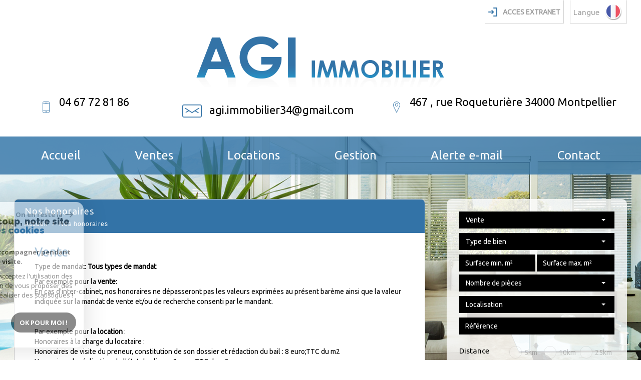

--- FILE ---
content_type: text/html; charset=UTF-8
request_url: https://www.immo-agi.fr/i/redac/honoraires
body_size: 9027
content:
<!DOCTYPE html>
<html lang="fr" class="no-js">
    <head>
        <meta charset="utf-8">
        <meta http-equiv="X-UA-Compatible" content="IE=edge">
        <meta name="viewport" content="width=device-width, initial-scale=1.0, maximum-scale=1.0">
        <title>AGI Immobilier</title>
        <meta name="description" content="">
        <meta name="author" content="">
        
                                                <meta name="generator" content="revolt" >
                                    <link  rel="canonical" href="https://www.immo-agi.fr/i/redac/honoraires" >
                                    <meta property="generator" content="bObcat" >
                                    
        
            <link rel="icon" href="images/favicon.png" type="image/png" />
            <link rel="shortcut icon" href="images/favicon.png" type="image/png" />
        
        <base href="https://www.immo-agi.fr/">

        
                    

        
                
        
        
                
        
                    
        
        
        <link rel="stylesheet" type="text/css" href="https://fonts.googleapis.com/css?family=Lora:400,700,400italic,700italic.css" />
        <link rel="stylesheet" type="text/css" href="https://fonts.googleapis.com/css?family=PT+Sans:400,700,400italic,700italic.css" />
    
        
        
            <link rel="stylesheet" type="text/css" href="//code.jquery.com/ui/1.10.4/themes/smoothness/jquery-ui.css" />
            <link rel="stylesheet" type="text/css" href="/css/build_b48cf1eb73cfffea1a08b02eaaefc8c1.css" />
        
         
        <link rel="stylesheet" type="text/css" href="/css/fonts/style.css" />
        <link rel="stylesheet" type="text/css" href="/css/expre.css" />
         
        <!-- HTML5 Shim and Respond.js IE8 support of HTML5 elements and media queries -->
        <!--[if lt IE 9]>
          <script src="https://oss.maxcdn.com/libs/html5shiv/3.7.0/html5shiv.js"></script>
          <script src="https://oss.maxcdn.com/libs/respond.js/1.4.2/respond.min.js"></script>
        <![endif]-->
        
        
                  <!-- Google Tag Manager -->
    <script>(function(w,d,s,l,i){ w[l]=w[l]||[];w[l].push( { 'gtm.start':
                new Date().getTime(),event:'gtm.js'});var f=d.getElementsByTagName(s)[0],
              j=d.createElement(s),dl=l!='dataLayer'?'&l='+l:'';j.async=true;j.src=
              'https://www.googletagmanager.com/gtm.js?id='+i+dl;f.parentNode.insertBefore(j,f);
      })(window,document,'script','dataLayer','GTM-W8MGC5P');</script>
    <!-- End Google Tag Manager -->
    <script>
    gtag('consent', 'default', {
      'ad_storage': 'granted',
      'analytics_storage': 'granted',
      'ad_user_data': 'granted',
      'ad_personalization': 'granted',
    });
  </script>

        
        
                    
    </head>

    <body id="pageRedac" class="redac-">

                
            <!-- Google Tag Manager (noscript) -->
        <noscript><iframe src="https://www.googletagmanager.com/ns.html?id=GTM-W8MGC5P"
                          height="0" width="0" style="display:none;visibility:hidden"></iframe></noscript>
        <!-- End Google Tag Manager (noscript) -->
    
            
        
            
                            
        
        



    
    
        
            
        




    

    



    
    
            
    
        
        
        




    

 
        
        


    
    
        
            
        




    

    



    
    
            
    
        
        
        




    

         
            <div class="headerTop">
                <div class="container">
                    
                        <div class="row actionsTop">
                            
<div class="col-md-12 col-xs-12 actionsLeft">
  <ul class="nav pull-right nav-pills">
    
    <li class="espace">
      <div class="contentFtr text-center">
        <button class="espacePro" onclick="window.open('https://www.moncompte.immo/login?client=GA8251GAD&societe=S1'); return false;">
          <span class="icon-espaceproprietaire"></span>
          <span class="txtProp">ACCES EXTRANET</span>
        </button>
      </div>
    </li>
    <li class="drop-down">
      <div class="pull-left actionLink">
        Langue
      </div>
      <div class="pull-right">
        <span class="flag flag_fr activeLang dropdown-toggle" data-toggle="dropdown"></span>
        <ul class="dropdown-menu">
                    <li>
            <div class="flag flag_fr flag_fr_faded hide right">
              <form method="post" action="//www.immo-agi.fr/i/redac/honoraires">
                <input type="hidden" name="lang" value="fr">
                <input type="submit" value=" ">
              </form>
            </div>
          </li>
                    <li>
            <div class="flag flag_en flag_en_faded  right">
              <form method="post" action="//www.immo-agi.fr/i/redac/honoraires">
                <input type="hidden" name="lang" value="en">
                <input type="submit" value=" ">
              </form>
            </div>
          </li>
                    <li>
            <div class="flag flag_es flag_es_faded  right">
              <form method="post" action="//www.immo-agi.fr/i/redac/honoraires">
                <input type="hidden" name="lang" value="es">
                <input type="submit" value=" ">
              </form>
            </div>
          </li>
                  </ul>
      </div>
    </li>
    

  </ul>
</div>

                            

                        </div>
                    
                    
                    
<div class="row principalHeader">
  
  <div class="col-md-12 headerLeft">
    <a href="/" id="logoSite" ><img src="//agi-immobilier.staticlbi.com/original/images/logoSite.png" /></a>
  </div>
  
  
  <div class="col-md-12 headerRight">
    

    
    <div class="row coords">
            
      <div class="col-md-3 tel">
        <span class="icon-telephone icons fs-45"></span> <span class="element">04 67 72 81 86</span>
      </div>
      
      
      <div class="col-md-4 mail">
        <span class="icon-email icons fs-45"></span> <span class="element"><a href="mailto:agi.immobilier34@gmail.com">agi.immobilier34@gmail.com</a></span>
      </div>
      
      
      <div class="col-md-5 adresse">
        <span class="icon-localisation icons fs-45"></span> <span class="element">467 , rue Roqueturière <span class="cpv"> 34000 Montpellier</span></span>
      </div>
      
          </div>
    
  </div>
  
</div>

                </div>
            </div>
        
        
            <div class="slideshow">
                                    <div id="myCarousel" class="carousel carousel-fade instamask slide hidden-xs" data-ride="carousel" data-interval="5000">
    <div class="carousel-inner" role="listbox">
        <svg style="position:absolute; min-width:100%;">
            <mask id="mask" maskUnits="objectBoundingBox" maskContentUnits="objectBoundingBox">
                <image xlink:href="/images/plugins/masque.png" style="min-width: 100%;" width="1" height="1" preserveAspectRatio="none" filter="url(#filter)"/>
            </mask>
            <filter id="filter">
              <feFlood flood-color="white" />
              <feComposite in2="SourceAlpha" operator="in" />
            </filter>
        </svg>
                    <div class="item  active">
                <img src="//agi-immobilier.staticlbi.com/original/images/slideshow/1.jpg" />
            </div>
            </div>
</div>
    
    
<style>
    @media screen and (min-width:1200px){
        .instamask .carousel-inner:last-of-type {
            -webkit-mask: url('../images/plugins/masque.png');            
            -moz-mask: url('../images/plugins/masque.png');
            -o-mask: url('../images/plugins/masque.png');
            -ms-mask: url('../images/plugins/masque.png');
            //mask: url('#mask');
            /*-webkit-mask-size: 100% 100%;
            -moz-mask-size: 100% 100%;
            -o-mask-size: 100% 100%;
            -ms-mask-size: 100% 100%;*/
            -webkit-mask-position: 121.5vw 100%;
            -moz-mask-position: 121.5vw 100%;
            -o-mask-position: 121.5vw 100%;
            -ms-mask-position: 121.5vw 100%;
            transition: -webkit-mask-size .3s;
            -webkit-transition: -webkit-mask-size .3s;
            -moz-transition: -moz-mask-size .3s;
            -o-transition: -o-mask-size .3s; 
            -ms-transition: -ms-mask-size .3s;
        }
    }
    @media screen and (min-width:1335px){
        .instamask .carousel-inner:last-of-type {
            -webkit-mask-position: center;
            -moz-mask-position: center;
            -o-mask-position: center;
            -ms-mask-position: center;
        }
    }
</style>                                
            </div>
            
        
        
            <header>
                <nav class="navbar navbar-default container" role="navigation">
                    <div class="navbar-header">
                        <button type="button" class="navbar-toggle btn-default" data-toggle="collapse" data-target=".navbar-collapse">
                          <span class="sr-only"> </span>
                          <span class="icon-bar"></span>
                          <span class="icon-bar"></span>
                          <span class="icon-bar"></span>
                        </button>
                        <button type="button" class="search-toggle btn-default pull-left">
                            <span class="icon-loop"></span>
                        </button>
                    </div>
                    <div class="navbar-collapse collapse">
                        <ul class="nav navbar-nav">
                                                                
    <li class=" ">
            <a href="/" target="" >Accueil</a>
    
    </li>                                                                
    <li class="has-dropdown ">
            <a href="/a-vendre/1" target="" >Ventes</a>
    
            <ul class="dropdown dropdown-menu">
                                    
    <li class=" ">
            <a href="/a-vendre/maisons-villas/1" target="" >Maisons & Villas</a>
    
    </li>                                    
    <li class=" ">
            <a href="/a-vendre/appartements/1" target="" >Appartements</a>
    
    </li>                                    
    <li class=" ">
            <a href="/a-vendre/terrains/1" target="" >Terrains</a>
    
    </li>                                    
    <li class=" ">
            <a href="/a-vendre/autres/1" target="" >Autres</a>
    
    </li>                    </ul>
    </li>                                                                
    <li class=" ">
            <a href="/a-louer/1" target="" >Locations</a>
    
    </li>                                                                
    <li class=" ">
            <a href="/gestion-locative.html" target="" >Gestion</a>
    
    </li>                                                                
    <li class=" ">
            <a href="/alerte-email.html" target="" >Alerte e-mail</a>
    
    </li>                                                                
    <li class=" ">
            <a href="/contact.html" target="" >Contact</a>
    
    </li>                                                  </ul>
                        <div class="closeNav navbar-toggle visible-sm visible-xs" data-toggle="collapse" data-target=".navbar-collapse">
                            <span class="barreClose"></span>
                            <span class="triangle"></span>
                        </div>
                    </div>
                </nav>
            </header>
        
        
        
            <div class="contentPage">
                <div class="container">
                    
                        <aside class="row searchCol">
                            <div class="col-md-12 col-lg-4 pull-right">
                                <div class="Search">
                                    <form method="post" class="containerSearch" action="/recherche/" role="form">
    
        <div class="form-group">
                                                                                                                                        <div class="col-md-4 col-lg-12 col-sm-6 col-xs-12">
                            <select name="data[Search][offredem]" id="inputOffredem" class="form-control selectpicker"   data-style="btn-selectpicker">
                <option value="0" selected="selected">
            Vente
        </option>
            <option value="10" >
            Vente Immobilier Professionnel
        </option>
            <option value="2" >
            Location
        </option>
    </select>

                        </div>
                                                                                                                                                                            <div class="col-md-4 col-lg-12 col-sm-6 col-xs-12">
                            <select name="data[Search][idtype]" id="inputTypeBien" class="form-control selectpicker"   data-style="btn-selectpicker">
            <option value="void">Type de bien</option>
                <option value="15" >
            Garage
        </option>
            <option value="23" >
            Commerce
        </option>
            <option value="2" >
            Appartement
        </option>
    </select>

                        </div>
                                                                                                                                                                            <div class="col-md-4 col-lg-12 col-sm-6 col-xs-12">
                            <input type="text" name="data[Search][surfmin]" placeholder="Surface min. m²" data-terrain="Surface terrain min. (m²)" id="inputSurfMin" value="" class="form-control">
<input type="text" name="data[Search][surfmax]" placeholder="Surface max. m²" data-terrain="Surface terrain max. (m²)" id="inputSurfMax" value="" class="form-control">
                        </div>
                                                                                                                                                                            <div class="col-md-4 col-lg-12 col-sm-6 col-xs-12">
                            <select name="data[Search][pieces]" id="inputPieces" class="form-control selectpicker"   data-style="btn-selectpicker">
            <option value="void">Nombre de pièces</option>
                <option value="0-2" >
            < 2
        </option>
            <option value="2-3" >
            2 - 3
        </option>
            <option value="3-4" >
            3 - 4
        </option>
            <option value="4-5" >
            4 - 5
        </option>
            <option value="5-0" >
            > 5
        </option>
    </select>

                        </div>
                                                                                                                                                                            <div class="col-md-4 col-lg-12 col-sm-6 col-xs-12">
                            <select name="data[Search][idvillecode]" id="inputLocalisation" class="form-control selectpicker"   data-style="btn-selectpicker">
            <option value="void">Localisation</option>
                <option value="ville-1" >
            Toute la ville - Montpellier
        </option>
            <option value="code-4" >
            34000 - Montpellier
        </option>
            <option value="code-2" >
            34090 - Montpellier
        </option>
            <option value="ville-22" >
            34430 - Saint-Jean-de-Védas
        </option>
    </select>

                        </div>
                                                                                                                                                                            <div class="col-md-4 col-lg-12 col-sm-6 col-xs-12">
                            <input type="text" name="data[Search][NO_DOSSIER]" placeholder="Référence" id="inputRef" class="form-control">
                        </div>
                                                                                                                                                                            <div class="col-md-4 col-lg-12 col-sm-6 col-xs-12">
                            <div class="distance elementSearch">
    <span class="txtdistance"><i>Distance</i></span>
    <div class="fieldDistance no-events">
        <div class="radio-inline">
            <div class="raound1">
                <input id="radio1" name="data[Search][distance]" class="radioDistance" type="radio" value="5"  data-label="5Km">
                <label for="radio1"></label>
                <span class="labelVal">5KM</span>
            </div>
        </div>
        <div class="radio-inline">
            <div class="raound2">
                <input id="radio2" name="data[Search][distance]" class="radioDistance" type="radio" value="10"  data-label="10Km">
                <label for="radio2"></label>
                <span class="labelVal">10KM</span>
            </div>
        </div>
        <div class="radio-inline">
            <div class="raound3">
                <input id="radio3" name="data[Search][distance]" class="radioDistance" type="radio" value="25"  data-label="25Km">
                <label for="radio3"></label>
                <span class="labelVal">25KM</span>
            </div>
        </div>
        <input type="hidden" name="data[Search][distance_idvillecode]" class="distanceVille" value="">
    </div>
</div>
                        </div>
                                                                                                                                                                            <div class="col-md-4 col-lg-12 col-sm-6 col-xs-12">
                            <div class="col-sm-12 sliderElt text-center">Budget</div>
<div class="col-sm-12 mtb10" id="slider-prix"></div>
<div class="row">    
    <div class="form-group">
      <label class="col-sm-2 control-label sliderElt">Entre</label>
      <div class="col-sm-4 p0">
        <input type="text" name="data[Search][prixmin]" placeholder="Prix min" id="inputPrixMin" value="" class="form-control sliderInput numericInput"> 
      </div>
      <label class="col-sm-1 control-label sliderElt">et</label>
      <div class="col-sm-4 p0">
        <input type="text" name="data[Search][prixmax]" placeholder="Prix max" id="inputPrixMax" value="" class="form-control sliderInput numericInput">
      </div>
    </div>
</div>
                        </div>
                                                                                                                                                                            <div class="btnSearch col-md-4 col-lg-12 mt20 col-xs-12">
                            <button type="submit" class="btn btn-default">Rechercher</button>
                        </div>
                                                        </div>
    
</form>                                    <div class="closeNav search-toggle navbar-toggle visible-sm visible-xs" data-toggle="Search">
                                        <span class="barreClose"></span>
                                        <span class="triangle"></span>
                                    </div>
                                </div>

                            </div>
                        </aside>
                    
                    
                        <div class="row">
                            
                            <section class="col-lg-8 layout">
                            
                            
                                
                                    <div class="row"></div>
                                
                            
                                
    <div class="containerIntern" id="redac">                
        <div class="redacContent titre">
            
    <div class="themTitle">
        <h1>Nos honoraires</h1>
        
            <ol class="breadcrumb">
                <li><a href="/" >Accueil</a></li>
                <li>Nos honoraires</li>
            </ol>
        
    </div>

        </div>
        <div class="redacContent contenu">
            
                                                                                                <div class="baremehonoraire">
                            <h2>Vente </h2>
                                                            <p>Type de mandat: <strong>Tous types de mandat</strong></p>
                                                        <div class="descriptionBareme">
                                <p><p><span style="color: darkgrey;">Par exemple pour la <strong>vente</strong>:<br /> En cas d'inter-cabinet, nos honoraires ne dépasseront pas les valeurs exprimées au présent barème ainsi que la valeur indiquée sur la mandat de vente et/ou de recherche consenti par le mandant. <br /><br /><br />Par exemple pour la <strong>location</strong> : <br />Honoraires à la charge du locataire :<br /> Honoraires de visite du preneur, constitution de son dossier et rédaction du bail : 8 euro;TTC du m2<br /> Honoraires de réalisation de l'état des lieux : 3euro; TTC du m2<br /></span></p></p>
                            </div>
                            <div class="TabBareme">
                                                                    <ul class="baremlisttitle">
                                        <li><p>Prix de vente</p></li>
                                        <li><p>Valeur</p></li>
                                    </ul>
                                                                            <ul class="baremelist  dark">
                                            <li class="bareme">
                                                <p><span><</span> 300 000 €</p>
                                            </li>
                                            <li class="bareme">
                                                <p>6.5 %</p>
                                            </li>
                                        </ul>
                                                                            <ul class="baremelist  light ">
                                            <li class="bareme">
                                                <p>300 000 € - 1 000 000 €</p>
                                            </li>
                                            <li class="bareme">
                                                <p>5 %</p>
                                            </li>
                                        </ul>
                                                                            <ul class="baremelist  dark">
                                            <li class="bareme">
                                                <p>1 000 000 € - 5 000 000 €</p>
                                            </li>
                                            <li class="bareme">
                                                <p>3 %</p>
                                            </li>
                                        </ul>
                                                                                                                <p>Les tranches du barème sont cumulatives</p>
                                                                                                </div>
                        </div>
                                                                                <div class="baremehonoraire">
                            <h2>honoraires de visite, rédaction bail et état des lieux </h2>
                                                        <div class="descriptionBareme">
                                <p><p><span style="color: darkgrey;"><br />Pour la <strong>location</strong> : <br />Honoraires à la charge du locataire :<br /> Honoraires de visite du preneur, constitution de son dossier et rédaction du bail : 10 euros;TTC du m2<br /> Honoraires de réalisation de l'état des lieux : 3euros; TTC du m2<br /></span></p></p>
                            </div>
                            <div class="TabBareme">
                                                            </div>
                        </div>
                                                            

            
                                    
            
        </div>
    </div>          

                            </section>
                            
                                <aside class="col-lg-4 blockRight">
                                    <div class="row">
                                         
<article class="panelsRight col-md-4 col-sm-6">
  <div class="panel">
    <div class="panel-heading">
      <a href="/gestion-locative.html" target="" ><img src="//agi-immobilier.staticlbi.com/original/images/panelRight1.jpg" /></a>
    </div>
    <div class="panel-body">

            <h1>
        Gestion
      </h1>
      

      <a href="/gestion-locative.html" class="plus" target="" >Plus d'infos <span class="btn-plus">+</span></a>
    </div>
  </div>
</article>
<article class="panelsRight col-md-4 col-sm-6">
  <div class="panel">
    <div class="panel-heading">
      <a href="/contact.html" target="" ><img src="//agi-immobilier.staticlbi.com/original/images/panelRight2.jpg" /></a>
    </div>
    <div class="panel-body">

            <h1>
        Contact
      </h1>
      

      <a href="/contact.html" class="plus" target="" >Plus d'infos <span class="btn-plus">+</span></a>
    </div>
  </div>
</article>
<article class="panelsRight col-md-4 col-sm-6">
  <div class="panel">
    <div class="panel-heading">
      <a href="/alerte-email.html" target="" ><img src="//agi-immobilier.staticlbi.com/original/images/panelRight3.jpg" /></a>
    </div>
    <div class="panel-body">

            <h1>
        Alerte e-mail
      </h1>
      

      <a href="/alerte-email.html" class="plus" target="" >Plus d'infos <span class="btn-plus">+</span></a>
    </div>
  </div>
</article>
 
                                    </div>
                                </aside>
                            
                        </div>
                    
                </div>
            </div>
        
        
                    
        
         
        
        
            <footer>
                
                    <div class="jumbotron mainFtr">
                        <div class="container">
                            <div class="row">
                                
<div class="col-md-5 col-sm-6  elementFtr">
  <div class="titleFtr titrecontacte">
    <h3>Contactez-nous</h3>
  </div>
  <div class="contentFtr coordonnees">
        <ul class="coords">
      <li>
        <span class="eltCoords">
          Tél :
        </span>
        04 67 72 81 86
      </li>
      <li>
        <span class="eltCoords">Email : </span>
        <a href="">agi.immobilier34@gmail.com</a>
      </li>
      <li>
        <span class="eltCoords adresse">
          Adresse :
        </span>
        <span class="allAdresse">
          467 , rue Roqueturière</span>
      </li>
      <li>
        <span class="allAdresse cpville">34000 Montpellier</span>
      </li>
    </ul>
      </div>
</div>

                                
<div class="col-md-3 col-sm-6  elementFtr rsvv">
  <div class="titleFtr">
    <h3>Nous suivre sur</h3>
  </div>
  <div class="contentFtr ">
    <a href="/" class="linkrsv" target="_blank" ><span class="icon-facebook2 icons"></span></a>
    <a href="/" class="linkrsv" target="_blank" ><span class="icon-twitter3 icons"></span></a>
  </div>
</div>

                                
<div class="col-md-4 col-sm-12  elementFtr">
  <div class="titleFtr">
    <h3>Adhérents</h3>
  </div>
  <div class="contentFtr text-center">
    
    <a href="https://www.socaf.fr/" class="socaf" target="_blank"><img src="/images/socaf.png"></a>
    <a href="https://www.interkab.fr/" class="ml20" target="_blank" ><img src="//agi-immobilier.staticlbi.com/original/images/interkab.png" /></a>       
    
  </div>
</div>

                                


                            </div>
                        </div>
                    </div>
                
                
                    <div class="jumbotron lastFtr">
                        <div class="container">
                            <div class="row">
                                
                                    <div class="col-md-4 col-sm-6 linklstFtr">
                                        <p>&copy; 2026 | Tous droits réservés | Traduction powered by Google <br/>
                                            <a href="/plan-du-site.html" >Plan du site</a>
                                            - <a href="/i/redac/legals" >Mentions légales</a>
                                                                                            - <a href="/i/redac/honoraires" >Nos honoraires</a>
                                                                                        - <a href="/nos-liens.html" >Liens</a> 
                                            - <a href="/admin/" target="_blank" >Admin</a> 
                                                                                            - <a href="/toutes-nos-annonces.html" >Toutes nos annonces</a>
                                                                                        - <a href="https://www.la-boite-immo.com/politique-de-gestion-des-donnees-personnelles" >Politique RGPD</a>
                                        </p>
                                    </div>
                                
                                
                                    <div class="col-md-4 col-sm-6">
                                        <div class="iconResp">
                                            <img src="/images/responsive.png" class="imgResp" alt="Compatible multi Support"><p class="contentResp">Site internet compatible multi-supports,<br/>un seul site adaptable à tous les types d'écrans.</p>
                                        </div>
                                    </div>
                                
                                
                                    <div class="col-md-4 col-sm-12 text-center">
                                        <img src="//agi-immobilier.staticlbi.com/original/images/logoLBI.png" alt="La boite immo" />
                                    </div>
                                
                            </div>
                        </div>
                    </div>
                
            </footer>
        
    
        
        
            <script src="//ajax.googleapis.com/ajax/libs/jquery/1.10.1/jquery.min.js" ></script>
            <script src="//ajax.googleapis.com/ajax/libs/jqueryui/1.10.3/jquery-ui.min.js" ></script>
        
        
        
            <script src="/js/build_9cf7f5894191560a2cc4f2f90667e84c.js" ></script>
             
        
          
        
         
        
        
        <script type="text/javascript" src="/js/build_revolt.theme.js" ></script> 
    
         
          <!-- à utiliser si on veut ajouter un fichier js spécifique au site -->    
        
<script>
jQuery(document).ready(function(){
            jQuery(document).on('submit', 'form', function(){                
                var myform = jQuery(this);
                var as = jQuery('.asbryw', myform);                
                if(as.length){                    
                    var dynamic = jQuery('.2', as);
                    var currentvalue = dynamic.val();
                    var origvalue = dynamic.attr('data-orig');
                    if(currentvalue === origvalue) {
                        var waitedvalue = dynamic.attr('data-wait');
                        dynamic.val(waitedvalue);
                    }
                }
                return true;
            });
        });
</script>


         
                    

        <script src="https://www.google.com/recaptcha/api.js?render=6LcPSwcjAAAAALqRxz1OmV3XskwQrdJBMbyDDSJU"></script>
<style>.grecaptcha-badge { visibility: hidden;}</style>

        <script>
grecaptcha.ready(function() {
                        grecaptcha.execute("6LcPSwcjAAAAALqRxz1OmV3XskwQrdJBMbyDDSJU", {action: "iredachonoraires"}).then(function(token) {});
                    });</script>

		




<div class="cookie-consent rgpd-v1 ">

<div class="cookiesContainer" style="display: block;">
    <div class="cookiesStructure_1">
        <div class="cookiesContent">
            <button class="btnTop" type="button" id="getCloseCookies">
                On en reste là
                <svg xmlns="http://www.w3.org/2000/svg" width="16.468" height="12.261" viewBox="0 0 16.468 12.261">
                    <g id="Fleche_fermer" data-name="Fleche fermer" transform="translate(-1537.741 -953.58)">
                        <path id="Tracé_4684" data-name="Tracé 4684" d="M0,0H14.148" transform="translate(1538.741 959.71)" fill="none" stroke="#9c9c9c" stroke-linecap="round" stroke-width="2"></path>
                        <path id="Tracé_4685" data-name="Tracé 4685" d="M0,0,4.621,4.621" transform="translate(1548.173 954.994)" fill="none" stroke="#9c9c9c" stroke-linecap="round" stroke-width="2"></path>
                        <path id="Tracé_4683" data-name="Tracé 4683" d="M0,4.621,4.621,0" transform="translate(1548.173 959.805)" fill="none" stroke="#9c9c9c" stroke-linecap="round" stroke-width="2"></path>
                    </g>
                </svg>
            </button>

            <p class="titreCookies">
                Comme beaucoup, notre site
                <span class="colorPrimarySite">utilise les cookies</span>
            </p>
            <p class="textCookies">
                <span class="textStrong">On aimerait vous accompagner pendant votre visite.</span>
                En poursuivant, vous acceptez l'utilisation des cookies par ce site, afin de vous proposer des contenus adaptés et réaliser des statistiques !

            </p>
            <div class="btnContainer">
                <button class="btnCookies lightVersion" id="getParamsCookies" type="button"> Paramétrer</button>
                <button class="btnCookies" id="getValidCookies" type="button"> Ok pour Moi !</button>
            </div>
        </div>
    </div>
    <div class="cookiesStructure_2 ">
        <div class="cookiesContent">
            <button class="btnRetour" id="getReturnCookies" type="button">
                <svg xmlns="http://www.w3.org/2000/svg" width="16.468" height="12.261" viewBox="0 0 16.468 12.261">
                    <g id="Fleche_retour" data-name="Fleche retour" transform="translate(1554.209 965.841) rotate(180)">
                        <path id="Tracé_4684" data-name="Tracé 4684" d="M0,0H14.148" transform="translate(1538.741 959.71)" fill="none" stroke="#9c9c9c" stroke-linecap="round" stroke-width="2"></path>
                        <path id="Tracé_4685" data-name="Tracé 4685" d="M0,0,4.621,4.621" transform="translate(1548.173 954.994)" fill="none" stroke="#9c9c9c" stroke-linecap="round" stroke-width="2"></path>
                        <path id="Tracé_4683" data-name="Tracé 4683" d="M0,4.621,4.621,0" transform="translate(1548.173 959.805)" fill="none" stroke="#9c9c9c" stroke-linecap="round" stroke-width="2"></path>
                    </g>
                </svg>
            </button>
            <p class="topContentCookies"> Paramétrer</p>

            <div class="cookiesElement">
                <p class="textSectionContent"><span class="titreSection">Cookies fonctionnels</span>Ces cookies sont indispensables à la navigation sur le site, pour vous garantir un fonctionnement optimal. Ils ne peuvent donc pas être désactivés. </p>
            </div>
                            <div class="cookiesElement">

                    <p class="textSectionContent"><span class="titreSection">Statistiques de visites</span>Pour améliorer votre expérience, on a besoin de savoir ce qui vous intéresse ! <br> Les données récoltées sont anonymisées. </p>

                    <div class="itemCheckboxCookieContainer">
                        <div class="textContent">
                            <a class="linkElement" href="https://support.google.com/analytics/answer/6004245?hl=fr">?</a>
                            <svg class="iconElement" xmlns="http://www.w3.org/2000/svg" width="19.555" height="19.954" viewBox="0 0 19.555 19.954">
                                <g id="Google" transform="translate(0)">
                                    <path id="Tracé_4724" data-name="Tracé 4724" d="M1255.41,1020.752a8.56,8.56,0,0,0-.211-2.039h-9.368v3.7h5.5a4.874,4.874,0,0,1-2.039,3.237l-.019.124,2.962,2.295.205.021a9.755,9.755,0,0,0,2.971-7.339" transform="translate(-1235.855 -1010.553)" fill="#4285f4"/>
                                    <path id="Tracé_4725" data-name="Tracé 4725" d="M141.911,1500.084a9.51,9.51,0,0,0,6.607-2.417l-3.148-2.439a5.9,5.9,0,0,1-3.459,1,6.006,6.006,0,0,1-5.676-4.146l-.117.01-3.08,2.383-.04.112a9.97,9.97,0,0,0,8.913,5.5" transform="translate(-131.934 -1480.13)" fill="#34a853"/>
                                    <path id="Tracé_4726" data-name="Tracé 4726" d="M4.427,686.958a6.141,6.141,0,0,1-.333-1.973,6.454,6.454,0,0,1,.321-1.973l-.006-.132-3.118-2.422-.1.049a9.956,9.956,0,0,0,0,8.957l3.237-2.505" transform="translate(-0.126 -675.008)" fill="#fbbc05"/>
                                    <path id="Tracé_4727" data-name="Tracé 4727" d="M141.911,3.858a5.53,5.53,0,0,1,3.858,1.486l2.816-2.749A9.586,9.586,0,0,0,141.911,0,9.97,9.97,0,0,0,133,5.5L136.224,8a6.031,6.031,0,0,1,5.687-4.146" transform="translate(-131.934 0)" fill="#eb4335"/>
                                </g>
                            </svg>
                            <p class="textElement">Google Analytics</p>
                        </div>
                        <div class="checkboxCookiesContent">
                            <input name="checkbox_googleAnalytics" class="checkboxCookies" id="checkedgoogleAnalytics" type="checkbox" checked="checked" disabled="disabled">
                            <label class="checkboxCookiesLabel" for="checkedgoogleAnalytics"></label>
                        </div>
                    </div>
                </div>
                                    <div class="cookiesElement">
                            </div>
            <div class="btnContainer btnConfigCookies"> 
                <a href="i/redac/legals" class="btnCookies lightVersion" type="button">En savoir plus</a>
                <button class="btnCookies" id="getSaveCookies" type="button">Enregistrer</button>
            </div>
        </div>
    </div>
</div>

</div>

    <script >
        /* -------------------------------------------------------------------------- */
        /*                              NEW COOKIES RGPD                              */
        /* -------------------------------------------------------------------------- */

        var displayCookies = function() {
            document.getElementsByClassName("cookiesContainer")[0].style.display = "block";
        }
        window.onload = function() {
            setTimeout(displayCookies, 1000);
        }
        window.addEventListener('load', (event) => {
            animCookiesParams();
        });

        function animCookiesParams() {
            let cookies = new animCookiesParamsFunction({
                root: document.querySelector('.cookiesContainer')
            });
        }

        function animCookiesParamsFunction(params) {
            let that = this;
            this.params = params;
            let $this = this.params.root;

            let $cookiesStructure_1 =  $this.querySelector('.cookiesStructure_1');
            let $cookiesStructure_2 =  $this.querySelector('.cookiesStructure_2');
            let $listCookies = document.cookie.split(' ');
            let $dataToSend = [];
            let $listCheckbox = $this.querySelectorAll('.checkboxCookies');

            this.initFunctionCookies = function() {
                this.animCookiesClickParams();
                this.animCookiesClickReturn();
                this.animCookiesClickValid();
                this.animCookiesClickSave();
                this.animCookiesClickNoCookies();
            }

            this.animCookiesLoading = function() {
                let url = document.location.href.split('/');
                let lengthUrl = url.length - 1;
                if(!$listCookies.includes('cookies_hasVerified=true;') && url[lengthUrl] !== "mentions-legales") {
                    setTimeout(function () {
                        $cookiesStructure_1.classList.add('active');
                        that.initFunctionCookies();
                    },2000);
                } else {
                    that.initFunctionCookiesHasVerified();
                }
            }

            this.animCookiesClickParams = function() {
                $this.querySelector('#getParamsCookies').addEventListener('click', (event) => {
                    $cookiesStructure_1.classList.remove('active');
                    setTimeout(function () {
                        $cookiesStructure_2.classList.add('active');
                    },500);
                });
            }

            this.animCookiesClickParams = function() {
                $this.querySelector('#getParamsCookies').addEventListener('click', (event) => {
                    $cookiesStructure_1.classList.remove('active');
                    setTimeout(function () {
                        $cookiesStructure_2.classList.add('active');
                    },500);
                });
            }

            this.animCookiesClickReturn = function() {
                $this.querySelector('#getReturnCookies').addEventListener('click', (event) => {
                    $cookiesStructure_2.classList.remove('active');
                    setTimeout(function () {
                        $cookiesStructure_1.classList.add('active');
                    },500);
                });
            }

            this.animCookiesClickValid = function() {
                $this.querySelector('#getValidCookies').addEventListener('click', (event) => {
                    $dataToSend = [];
                    for(let item of $listCheckbox) {
                        $dataToSend[item.getAttribute('name')] = true;
                    }
                    this.animCookiesClose();
                });
            }

            this.animCookiesClickSave = function() {
                $this.querySelector('#getSaveCookies').addEventListener('click', (event) => {
                    $dataToSend = [];
                    for(let item of $listCheckbox) {
                        $dataToSend[item.getAttribute('name')] = item.checked;
                    }
                    this.animCookiesClose();
                });
            }

            this.animCookiesClickNoCookies = function() {
                $this.querySelector('#getCloseCookies').addEventListener('click', (event) => {
                    $dataToSend = [];
                    for(let item of $listCheckbox) {
                        $dataToSend[item.getAttribute('name')] = item.getAttribute('disabled') ? true : false;
                    }
                    this.animCookiesClose();
                });
            }

            this.animCookiesClose = function() {
                $cookiesStructure_1.classList.remove('active');
                $cookiesStructure_2.classList.remove('active');
                document.cookie = "cookies_hasVerified=true";
                this.animCookiesApplyCookies();
            }

            this.animCookiesApplyCookies = function() {
                for(let data in $dataToSend) {
                    let key = data.split('_');
                    let functionName = "cookies_" + key[1];
                    let cookie =  "cookies_" + key[1] + "=" + $dataToSend[data];
                    if(!document.cookie.split(' ').includes(cookie)) {
                        document.cookie = cookie;
                    }
                    if($dataToSend[data] && functionName !== "cookies_googleAnalytics") {
                        if(typeof window[functionName] === "function") {
                            window[functionName]();
                        }
                    }
                }
            }

            this.initFunctionCookiesHasVerified = function () {
                const regex = new RegExp('^cookies_[a-zA-Z0-9]{0,}');
                for(let cookies of $listCookies) {
                    let cookie = cookies.split('=');
                    let functionName = cookie[0];
                    if(regex.test(functionName) && functionName !== "cookies_googleAnalytics" && functionName !== "cookies_hasVerified") {
                        if(typeof window[functionName] === "function") {
                            window[functionName]();
                        }
                    }
                }
            }

            this.animCookiesLoading();

        }


    </script>



    </body>
</html>

--- FILE ---
content_type: text/html; charset=utf-8
request_url: https://www.google.com/recaptcha/api2/anchor?ar=1&k=6LcPSwcjAAAAALqRxz1OmV3XskwQrdJBMbyDDSJU&co=aHR0cHM6Ly93d3cuaW1tby1hZ2kuZnI6NDQz&hl=en&v=N67nZn4AqZkNcbeMu4prBgzg&size=invisible&anchor-ms=20000&execute-ms=30000&cb=a9ifqbpmh9gy
body_size: 48532
content:
<!DOCTYPE HTML><html dir="ltr" lang="en"><head><meta http-equiv="Content-Type" content="text/html; charset=UTF-8">
<meta http-equiv="X-UA-Compatible" content="IE=edge">
<title>reCAPTCHA</title>
<style type="text/css">
/* cyrillic-ext */
@font-face {
  font-family: 'Roboto';
  font-style: normal;
  font-weight: 400;
  font-stretch: 100%;
  src: url(//fonts.gstatic.com/s/roboto/v48/KFO7CnqEu92Fr1ME7kSn66aGLdTylUAMa3GUBHMdazTgWw.woff2) format('woff2');
  unicode-range: U+0460-052F, U+1C80-1C8A, U+20B4, U+2DE0-2DFF, U+A640-A69F, U+FE2E-FE2F;
}
/* cyrillic */
@font-face {
  font-family: 'Roboto';
  font-style: normal;
  font-weight: 400;
  font-stretch: 100%;
  src: url(//fonts.gstatic.com/s/roboto/v48/KFO7CnqEu92Fr1ME7kSn66aGLdTylUAMa3iUBHMdazTgWw.woff2) format('woff2');
  unicode-range: U+0301, U+0400-045F, U+0490-0491, U+04B0-04B1, U+2116;
}
/* greek-ext */
@font-face {
  font-family: 'Roboto';
  font-style: normal;
  font-weight: 400;
  font-stretch: 100%;
  src: url(//fonts.gstatic.com/s/roboto/v48/KFO7CnqEu92Fr1ME7kSn66aGLdTylUAMa3CUBHMdazTgWw.woff2) format('woff2');
  unicode-range: U+1F00-1FFF;
}
/* greek */
@font-face {
  font-family: 'Roboto';
  font-style: normal;
  font-weight: 400;
  font-stretch: 100%;
  src: url(//fonts.gstatic.com/s/roboto/v48/KFO7CnqEu92Fr1ME7kSn66aGLdTylUAMa3-UBHMdazTgWw.woff2) format('woff2');
  unicode-range: U+0370-0377, U+037A-037F, U+0384-038A, U+038C, U+038E-03A1, U+03A3-03FF;
}
/* math */
@font-face {
  font-family: 'Roboto';
  font-style: normal;
  font-weight: 400;
  font-stretch: 100%;
  src: url(//fonts.gstatic.com/s/roboto/v48/KFO7CnqEu92Fr1ME7kSn66aGLdTylUAMawCUBHMdazTgWw.woff2) format('woff2');
  unicode-range: U+0302-0303, U+0305, U+0307-0308, U+0310, U+0312, U+0315, U+031A, U+0326-0327, U+032C, U+032F-0330, U+0332-0333, U+0338, U+033A, U+0346, U+034D, U+0391-03A1, U+03A3-03A9, U+03B1-03C9, U+03D1, U+03D5-03D6, U+03F0-03F1, U+03F4-03F5, U+2016-2017, U+2034-2038, U+203C, U+2040, U+2043, U+2047, U+2050, U+2057, U+205F, U+2070-2071, U+2074-208E, U+2090-209C, U+20D0-20DC, U+20E1, U+20E5-20EF, U+2100-2112, U+2114-2115, U+2117-2121, U+2123-214F, U+2190, U+2192, U+2194-21AE, U+21B0-21E5, U+21F1-21F2, U+21F4-2211, U+2213-2214, U+2216-22FF, U+2308-230B, U+2310, U+2319, U+231C-2321, U+2336-237A, U+237C, U+2395, U+239B-23B7, U+23D0, U+23DC-23E1, U+2474-2475, U+25AF, U+25B3, U+25B7, U+25BD, U+25C1, U+25CA, U+25CC, U+25FB, U+266D-266F, U+27C0-27FF, U+2900-2AFF, U+2B0E-2B11, U+2B30-2B4C, U+2BFE, U+3030, U+FF5B, U+FF5D, U+1D400-1D7FF, U+1EE00-1EEFF;
}
/* symbols */
@font-face {
  font-family: 'Roboto';
  font-style: normal;
  font-weight: 400;
  font-stretch: 100%;
  src: url(//fonts.gstatic.com/s/roboto/v48/KFO7CnqEu92Fr1ME7kSn66aGLdTylUAMaxKUBHMdazTgWw.woff2) format('woff2');
  unicode-range: U+0001-000C, U+000E-001F, U+007F-009F, U+20DD-20E0, U+20E2-20E4, U+2150-218F, U+2190, U+2192, U+2194-2199, U+21AF, U+21E6-21F0, U+21F3, U+2218-2219, U+2299, U+22C4-22C6, U+2300-243F, U+2440-244A, U+2460-24FF, U+25A0-27BF, U+2800-28FF, U+2921-2922, U+2981, U+29BF, U+29EB, U+2B00-2BFF, U+4DC0-4DFF, U+FFF9-FFFB, U+10140-1018E, U+10190-1019C, U+101A0, U+101D0-101FD, U+102E0-102FB, U+10E60-10E7E, U+1D2C0-1D2D3, U+1D2E0-1D37F, U+1F000-1F0FF, U+1F100-1F1AD, U+1F1E6-1F1FF, U+1F30D-1F30F, U+1F315, U+1F31C, U+1F31E, U+1F320-1F32C, U+1F336, U+1F378, U+1F37D, U+1F382, U+1F393-1F39F, U+1F3A7-1F3A8, U+1F3AC-1F3AF, U+1F3C2, U+1F3C4-1F3C6, U+1F3CA-1F3CE, U+1F3D4-1F3E0, U+1F3ED, U+1F3F1-1F3F3, U+1F3F5-1F3F7, U+1F408, U+1F415, U+1F41F, U+1F426, U+1F43F, U+1F441-1F442, U+1F444, U+1F446-1F449, U+1F44C-1F44E, U+1F453, U+1F46A, U+1F47D, U+1F4A3, U+1F4B0, U+1F4B3, U+1F4B9, U+1F4BB, U+1F4BF, U+1F4C8-1F4CB, U+1F4D6, U+1F4DA, U+1F4DF, U+1F4E3-1F4E6, U+1F4EA-1F4ED, U+1F4F7, U+1F4F9-1F4FB, U+1F4FD-1F4FE, U+1F503, U+1F507-1F50B, U+1F50D, U+1F512-1F513, U+1F53E-1F54A, U+1F54F-1F5FA, U+1F610, U+1F650-1F67F, U+1F687, U+1F68D, U+1F691, U+1F694, U+1F698, U+1F6AD, U+1F6B2, U+1F6B9-1F6BA, U+1F6BC, U+1F6C6-1F6CF, U+1F6D3-1F6D7, U+1F6E0-1F6EA, U+1F6F0-1F6F3, U+1F6F7-1F6FC, U+1F700-1F7FF, U+1F800-1F80B, U+1F810-1F847, U+1F850-1F859, U+1F860-1F887, U+1F890-1F8AD, U+1F8B0-1F8BB, U+1F8C0-1F8C1, U+1F900-1F90B, U+1F93B, U+1F946, U+1F984, U+1F996, U+1F9E9, U+1FA00-1FA6F, U+1FA70-1FA7C, U+1FA80-1FA89, U+1FA8F-1FAC6, U+1FACE-1FADC, U+1FADF-1FAE9, U+1FAF0-1FAF8, U+1FB00-1FBFF;
}
/* vietnamese */
@font-face {
  font-family: 'Roboto';
  font-style: normal;
  font-weight: 400;
  font-stretch: 100%;
  src: url(//fonts.gstatic.com/s/roboto/v48/KFO7CnqEu92Fr1ME7kSn66aGLdTylUAMa3OUBHMdazTgWw.woff2) format('woff2');
  unicode-range: U+0102-0103, U+0110-0111, U+0128-0129, U+0168-0169, U+01A0-01A1, U+01AF-01B0, U+0300-0301, U+0303-0304, U+0308-0309, U+0323, U+0329, U+1EA0-1EF9, U+20AB;
}
/* latin-ext */
@font-face {
  font-family: 'Roboto';
  font-style: normal;
  font-weight: 400;
  font-stretch: 100%;
  src: url(//fonts.gstatic.com/s/roboto/v48/KFO7CnqEu92Fr1ME7kSn66aGLdTylUAMa3KUBHMdazTgWw.woff2) format('woff2');
  unicode-range: U+0100-02BA, U+02BD-02C5, U+02C7-02CC, U+02CE-02D7, U+02DD-02FF, U+0304, U+0308, U+0329, U+1D00-1DBF, U+1E00-1E9F, U+1EF2-1EFF, U+2020, U+20A0-20AB, U+20AD-20C0, U+2113, U+2C60-2C7F, U+A720-A7FF;
}
/* latin */
@font-face {
  font-family: 'Roboto';
  font-style: normal;
  font-weight: 400;
  font-stretch: 100%;
  src: url(//fonts.gstatic.com/s/roboto/v48/KFO7CnqEu92Fr1ME7kSn66aGLdTylUAMa3yUBHMdazQ.woff2) format('woff2');
  unicode-range: U+0000-00FF, U+0131, U+0152-0153, U+02BB-02BC, U+02C6, U+02DA, U+02DC, U+0304, U+0308, U+0329, U+2000-206F, U+20AC, U+2122, U+2191, U+2193, U+2212, U+2215, U+FEFF, U+FFFD;
}
/* cyrillic-ext */
@font-face {
  font-family: 'Roboto';
  font-style: normal;
  font-weight: 500;
  font-stretch: 100%;
  src: url(//fonts.gstatic.com/s/roboto/v48/KFO7CnqEu92Fr1ME7kSn66aGLdTylUAMa3GUBHMdazTgWw.woff2) format('woff2');
  unicode-range: U+0460-052F, U+1C80-1C8A, U+20B4, U+2DE0-2DFF, U+A640-A69F, U+FE2E-FE2F;
}
/* cyrillic */
@font-face {
  font-family: 'Roboto';
  font-style: normal;
  font-weight: 500;
  font-stretch: 100%;
  src: url(//fonts.gstatic.com/s/roboto/v48/KFO7CnqEu92Fr1ME7kSn66aGLdTylUAMa3iUBHMdazTgWw.woff2) format('woff2');
  unicode-range: U+0301, U+0400-045F, U+0490-0491, U+04B0-04B1, U+2116;
}
/* greek-ext */
@font-face {
  font-family: 'Roboto';
  font-style: normal;
  font-weight: 500;
  font-stretch: 100%;
  src: url(//fonts.gstatic.com/s/roboto/v48/KFO7CnqEu92Fr1ME7kSn66aGLdTylUAMa3CUBHMdazTgWw.woff2) format('woff2');
  unicode-range: U+1F00-1FFF;
}
/* greek */
@font-face {
  font-family: 'Roboto';
  font-style: normal;
  font-weight: 500;
  font-stretch: 100%;
  src: url(//fonts.gstatic.com/s/roboto/v48/KFO7CnqEu92Fr1ME7kSn66aGLdTylUAMa3-UBHMdazTgWw.woff2) format('woff2');
  unicode-range: U+0370-0377, U+037A-037F, U+0384-038A, U+038C, U+038E-03A1, U+03A3-03FF;
}
/* math */
@font-face {
  font-family: 'Roboto';
  font-style: normal;
  font-weight: 500;
  font-stretch: 100%;
  src: url(//fonts.gstatic.com/s/roboto/v48/KFO7CnqEu92Fr1ME7kSn66aGLdTylUAMawCUBHMdazTgWw.woff2) format('woff2');
  unicode-range: U+0302-0303, U+0305, U+0307-0308, U+0310, U+0312, U+0315, U+031A, U+0326-0327, U+032C, U+032F-0330, U+0332-0333, U+0338, U+033A, U+0346, U+034D, U+0391-03A1, U+03A3-03A9, U+03B1-03C9, U+03D1, U+03D5-03D6, U+03F0-03F1, U+03F4-03F5, U+2016-2017, U+2034-2038, U+203C, U+2040, U+2043, U+2047, U+2050, U+2057, U+205F, U+2070-2071, U+2074-208E, U+2090-209C, U+20D0-20DC, U+20E1, U+20E5-20EF, U+2100-2112, U+2114-2115, U+2117-2121, U+2123-214F, U+2190, U+2192, U+2194-21AE, U+21B0-21E5, U+21F1-21F2, U+21F4-2211, U+2213-2214, U+2216-22FF, U+2308-230B, U+2310, U+2319, U+231C-2321, U+2336-237A, U+237C, U+2395, U+239B-23B7, U+23D0, U+23DC-23E1, U+2474-2475, U+25AF, U+25B3, U+25B7, U+25BD, U+25C1, U+25CA, U+25CC, U+25FB, U+266D-266F, U+27C0-27FF, U+2900-2AFF, U+2B0E-2B11, U+2B30-2B4C, U+2BFE, U+3030, U+FF5B, U+FF5D, U+1D400-1D7FF, U+1EE00-1EEFF;
}
/* symbols */
@font-face {
  font-family: 'Roboto';
  font-style: normal;
  font-weight: 500;
  font-stretch: 100%;
  src: url(//fonts.gstatic.com/s/roboto/v48/KFO7CnqEu92Fr1ME7kSn66aGLdTylUAMaxKUBHMdazTgWw.woff2) format('woff2');
  unicode-range: U+0001-000C, U+000E-001F, U+007F-009F, U+20DD-20E0, U+20E2-20E4, U+2150-218F, U+2190, U+2192, U+2194-2199, U+21AF, U+21E6-21F0, U+21F3, U+2218-2219, U+2299, U+22C4-22C6, U+2300-243F, U+2440-244A, U+2460-24FF, U+25A0-27BF, U+2800-28FF, U+2921-2922, U+2981, U+29BF, U+29EB, U+2B00-2BFF, U+4DC0-4DFF, U+FFF9-FFFB, U+10140-1018E, U+10190-1019C, U+101A0, U+101D0-101FD, U+102E0-102FB, U+10E60-10E7E, U+1D2C0-1D2D3, U+1D2E0-1D37F, U+1F000-1F0FF, U+1F100-1F1AD, U+1F1E6-1F1FF, U+1F30D-1F30F, U+1F315, U+1F31C, U+1F31E, U+1F320-1F32C, U+1F336, U+1F378, U+1F37D, U+1F382, U+1F393-1F39F, U+1F3A7-1F3A8, U+1F3AC-1F3AF, U+1F3C2, U+1F3C4-1F3C6, U+1F3CA-1F3CE, U+1F3D4-1F3E0, U+1F3ED, U+1F3F1-1F3F3, U+1F3F5-1F3F7, U+1F408, U+1F415, U+1F41F, U+1F426, U+1F43F, U+1F441-1F442, U+1F444, U+1F446-1F449, U+1F44C-1F44E, U+1F453, U+1F46A, U+1F47D, U+1F4A3, U+1F4B0, U+1F4B3, U+1F4B9, U+1F4BB, U+1F4BF, U+1F4C8-1F4CB, U+1F4D6, U+1F4DA, U+1F4DF, U+1F4E3-1F4E6, U+1F4EA-1F4ED, U+1F4F7, U+1F4F9-1F4FB, U+1F4FD-1F4FE, U+1F503, U+1F507-1F50B, U+1F50D, U+1F512-1F513, U+1F53E-1F54A, U+1F54F-1F5FA, U+1F610, U+1F650-1F67F, U+1F687, U+1F68D, U+1F691, U+1F694, U+1F698, U+1F6AD, U+1F6B2, U+1F6B9-1F6BA, U+1F6BC, U+1F6C6-1F6CF, U+1F6D3-1F6D7, U+1F6E0-1F6EA, U+1F6F0-1F6F3, U+1F6F7-1F6FC, U+1F700-1F7FF, U+1F800-1F80B, U+1F810-1F847, U+1F850-1F859, U+1F860-1F887, U+1F890-1F8AD, U+1F8B0-1F8BB, U+1F8C0-1F8C1, U+1F900-1F90B, U+1F93B, U+1F946, U+1F984, U+1F996, U+1F9E9, U+1FA00-1FA6F, U+1FA70-1FA7C, U+1FA80-1FA89, U+1FA8F-1FAC6, U+1FACE-1FADC, U+1FADF-1FAE9, U+1FAF0-1FAF8, U+1FB00-1FBFF;
}
/* vietnamese */
@font-face {
  font-family: 'Roboto';
  font-style: normal;
  font-weight: 500;
  font-stretch: 100%;
  src: url(//fonts.gstatic.com/s/roboto/v48/KFO7CnqEu92Fr1ME7kSn66aGLdTylUAMa3OUBHMdazTgWw.woff2) format('woff2');
  unicode-range: U+0102-0103, U+0110-0111, U+0128-0129, U+0168-0169, U+01A0-01A1, U+01AF-01B0, U+0300-0301, U+0303-0304, U+0308-0309, U+0323, U+0329, U+1EA0-1EF9, U+20AB;
}
/* latin-ext */
@font-face {
  font-family: 'Roboto';
  font-style: normal;
  font-weight: 500;
  font-stretch: 100%;
  src: url(//fonts.gstatic.com/s/roboto/v48/KFO7CnqEu92Fr1ME7kSn66aGLdTylUAMa3KUBHMdazTgWw.woff2) format('woff2');
  unicode-range: U+0100-02BA, U+02BD-02C5, U+02C7-02CC, U+02CE-02D7, U+02DD-02FF, U+0304, U+0308, U+0329, U+1D00-1DBF, U+1E00-1E9F, U+1EF2-1EFF, U+2020, U+20A0-20AB, U+20AD-20C0, U+2113, U+2C60-2C7F, U+A720-A7FF;
}
/* latin */
@font-face {
  font-family: 'Roboto';
  font-style: normal;
  font-weight: 500;
  font-stretch: 100%;
  src: url(//fonts.gstatic.com/s/roboto/v48/KFO7CnqEu92Fr1ME7kSn66aGLdTylUAMa3yUBHMdazQ.woff2) format('woff2');
  unicode-range: U+0000-00FF, U+0131, U+0152-0153, U+02BB-02BC, U+02C6, U+02DA, U+02DC, U+0304, U+0308, U+0329, U+2000-206F, U+20AC, U+2122, U+2191, U+2193, U+2212, U+2215, U+FEFF, U+FFFD;
}
/* cyrillic-ext */
@font-face {
  font-family: 'Roboto';
  font-style: normal;
  font-weight: 900;
  font-stretch: 100%;
  src: url(//fonts.gstatic.com/s/roboto/v48/KFO7CnqEu92Fr1ME7kSn66aGLdTylUAMa3GUBHMdazTgWw.woff2) format('woff2');
  unicode-range: U+0460-052F, U+1C80-1C8A, U+20B4, U+2DE0-2DFF, U+A640-A69F, U+FE2E-FE2F;
}
/* cyrillic */
@font-face {
  font-family: 'Roboto';
  font-style: normal;
  font-weight: 900;
  font-stretch: 100%;
  src: url(//fonts.gstatic.com/s/roboto/v48/KFO7CnqEu92Fr1ME7kSn66aGLdTylUAMa3iUBHMdazTgWw.woff2) format('woff2');
  unicode-range: U+0301, U+0400-045F, U+0490-0491, U+04B0-04B1, U+2116;
}
/* greek-ext */
@font-face {
  font-family: 'Roboto';
  font-style: normal;
  font-weight: 900;
  font-stretch: 100%;
  src: url(//fonts.gstatic.com/s/roboto/v48/KFO7CnqEu92Fr1ME7kSn66aGLdTylUAMa3CUBHMdazTgWw.woff2) format('woff2');
  unicode-range: U+1F00-1FFF;
}
/* greek */
@font-face {
  font-family: 'Roboto';
  font-style: normal;
  font-weight: 900;
  font-stretch: 100%;
  src: url(//fonts.gstatic.com/s/roboto/v48/KFO7CnqEu92Fr1ME7kSn66aGLdTylUAMa3-UBHMdazTgWw.woff2) format('woff2');
  unicode-range: U+0370-0377, U+037A-037F, U+0384-038A, U+038C, U+038E-03A1, U+03A3-03FF;
}
/* math */
@font-face {
  font-family: 'Roboto';
  font-style: normal;
  font-weight: 900;
  font-stretch: 100%;
  src: url(//fonts.gstatic.com/s/roboto/v48/KFO7CnqEu92Fr1ME7kSn66aGLdTylUAMawCUBHMdazTgWw.woff2) format('woff2');
  unicode-range: U+0302-0303, U+0305, U+0307-0308, U+0310, U+0312, U+0315, U+031A, U+0326-0327, U+032C, U+032F-0330, U+0332-0333, U+0338, U+033A, U+0346, U+034D, U+0391-03A1, U+03A3-03A9, U+03B1-03C9, U+03D1, U+03D5-03D6, U+03F0-03F1, U+03F4-03F5, U+2016-2017, U+2034-2038, U+203C, U+2040, U+2043, U+2047, U+2050, U+2057, U+205F, U+2070-2071, U+2074-208E, U+2090-209C, U+20D0-20DC, U+20E1, U+20E5-20EF, U+2100-2112, U+2114-2115, U+2117-2121, U+2123-214F, U+2190, U+2192, U+2194-21AE, U+21B0-21E5, U+21F1-21F2, U+21F4-2211, U+2213-2214, U+2216-22FF, U+2308-230B, U+2310, U+2319, U+231C-2321, U+2336-237A, U+237C, U+2395, U+239B-23B7, U+23D0, U+23DC-23E1, U+2474-2475, U+25AF, U+25B3, U+25B7, U+25BD, U+25C1, U+25CA, U+25CC, U+25FB, U+266D-266F, U+27C0-27FF, U+2900-2AFF, U+2B0E-2B11, U+2B30-2B4C, U+2BFE, U+3030, U+FF5B, U+FF5D, U+1D400-1D7FF, U+1EE00-1EEFF;
}
/* symbols */
@font-face {
  font-family: 'Roboto';
  font-style: normal;
  font-weight: 900;
  font-stretch: 100%;
  src: url(//fonts.gstatic.com/s/roboto/v48/KFO7CnqEu92Fr1ME7kSn66aGLdTylUAMaxKUBHMdazTgWw.woff2) format('woff2');
  unicode-range: U+0001-000C, U+000E-001F, U+007F-009F, U+20DD-20E0, U+20E2-20E4, U+2150-218F, U+2190, U+2192, U+2194-2199, U+21AF, U+21E6-21F0, U+21F3, U+2218-2219, U+2299, U+22C4-22C6, U+2300-243F, U+2440-244A, U+2460-24FF, U+25A0-27BF, U+2800-28FF, U+2921-2922, U+2981, U+29BF, U+29EB, U+2B00-2BFF, U+4DC0-4DFF, U+FFF9-FFFB, U+10140-1018E, U+10190-1019C, U+101A0, U+101D0-101FD, U+102E0-102FB, U+10E60-10E7E, U+1D2C0-1D2D3, U+1D2E0-1D37F, U+1F000-1F0FF, U+1F100-1F1AD, U+1F1E6-1F1FF, U+1F30D-1F30F, U+1F315, U+1F31C, U+1F31E, U+1F320-1F32C, U+1F336, U+1F378, U+1F37D, U+1F382, U+1F393-1F39F, U+1F3A7-1F3A8, U+1F3AC-1F3AF, U+1F3C2, U+1F3C4-1F3C6, U+1F3CA-1F3CE, U+1F3D4-1F3E0, U+1F3ED, U+1F3F1-1F3F3, U+1F3F5-1F3F7, U+1F408, U+1F415, U+1F41F, U+1F426, U+1F43F, U+1F441-1F442, U+1F444, U+1F446-1F449, U+1F44C-1F44E, U+1F453, U+1F46A, U+1F47D, U+1F4A3, U+1F4B0, U+1F4B3, U+1F4B9, U+1F4BB, U+1F4BF, U+1F4C8-1F4CB, U+1F4D6, U+1F4DA, U+1F4DF, U+1F4E3-1F4E6, U+1F4EA-1F4ED, U+1F4F7, U+1F4F9-1F4FB, U+1F4FD-1F4FE, U+1F503, U+1F507-1F50B, U+1F50D, U+1F512-1F513, U+1F53E-1F54A, U+1F54F-1F5FA, U+1F610, U+1F650-1F67F, U+1F687, U+1F68D, U+1F691, U+1F694, U+1F698, U+1F6AD, U+1F6B2, U+1F6B9-1F6BA, U+1F6BC, U+1F6C6-1F6CF, U+1F6D3-1F6D7, U+1F6E0-1F6EA, U+1F6F0-1F6F3, U+1F6F7-1F6FC, U+1F700-1F7FF, U+1F800-1F80B, U+1F810-1F847, U+1F850-1F859, U+1F860-1F887, U+1F890-1F8AD, U+1F8B0-1F8BB, U+1F8C0-1F8C1, U+1F900-1F90B, U+1F93B, U+1F946, U+1F984, U+1F996, U+1F9E9, U+1FA00-1FA6F, U+1FA70-1FA7C, U+1FA80-1FA89, U+1FA8F-1FAC6, U+1FACE-1FADC, U+1FADF-1FAE9, U+1FAF0-1FAF8, U+1FB00-1FBFF;
}
/* vietnamese */
@font-face {
  font-family: 'Roboto';
  font-style: normal;
  font-weight: 900;
  font-stretch: 100%;
  src: url(//fonts.gstatic.com/s/roboto/v48/KFO7CnqEu92Fr1ME7kSn66aGLdTylUAMa3OUBHMdazTgWw.woff2) format('woff2');
  unicode-range: U+0102-0103, U+0110-0111, U+0128-0129, U+0168-0169, U+01A0-01A1, U+01AF-01B0, U+0300-0301, U+0303-0304, U+0308-0309, U+0323, U+0329, U+1EA0-1EF9, U+20AB;
}
/* latin-ext */
@font-face {
  font-family: 'Roboto';
  font-style: normal;
  font-weight: 900;
  font-stretch: 100%;
  src: url(//fonts.gstatic.com/s/roboto/v48/KFO7CnqEu92Fr1ME7kSn66aGLdTylUAMa3KUBHMdazTgWw.woff2) format('woff2');
  unicode-range: U+0100-02BA, U+02BD-02C5, U+02C7-02CC, U+02CE-02D7, U+02DD-02FF, U+0304, U+0308, U+0329, U+1D00-1DBF, U+1E00-1E9F, U+1EF2-1EFF, U+2020, U+20A0-20AB, U+20AD-20C0, U+2113, U+2C60-2C7F, U+A720-A7FF;
}
/* latin */
@font-face {
  font-family: 'Roboto';
  font-style: normal;
  font-weight: 900;
  font-stretch: 100%;
  src: url(//fonts.gstatic.com/s/roboto/v48/KFO7CnqEu92Fr1ME7kSn66aGLdTylUAMa3yUBHMdazQ.woff2) format('woff2');
  unicode-range: U+0000-00FF, U+0131, U+0152-0153, U+02BB-02BC, U+02C6, U+02DA, U+02DC, U+0304, U+0308, U+0329, U+2000-206F, U+20AC, U+2122, U+2191, U+2193, U+2212, U+2215, U+FEFF, U+FFFD;
}

</style>
<link rel="stylesheet" type="text/css" href="https://www.gstatic.com/recaptcha/releases/N67nZn4AqZkNcbeMu4prBgzg/styles__ltr.css">
<script nonce="s9mQskWPpMzJKOtaCu-IIA" type="text/javascript">window['__recaptcha_api'] = 'https://www.google.com/recaptcha/api2/';</script>
<script type="text/javascript" src="https://www.gstatic.com/recaptcha/releases/N67nZn4AqZkNcbeMu4prBgzg/recaptcha__en.js" nonce="s9mQskWPpMzJKOtaCu-IIA">
      
    </script></head>
<body><div id="rc-anchor-alert" class="rc-anchor-alert"></div>
<input type="hidden" id="recaptcha-token" value="[base64]">
<script type="text/javascript" nonce="s9mQskWPpMzJKOtaCu-IIA">
      recaptcha.anchor.Main.init("[\x22ainput\x22,[\x22bgdata\x22,\x22\x22,\[base64]/[base64]/[base64]/[base64]/[base64]/UltsKytdPUU6KEU8MjA0OD9SW2wrK109RT4+NnwxOTI6KChFJjY0NTEyKT09NTUyOTYmJk0rMTxjLmxlbmd0aCYmKGMuY2hhckNvZGVBdChNKzEpJjY0NTEyKT09NTYzMjA/[base64]/[base64]/[base64]/[base64]/[base64]/[base64]/[base64]\x22,\[base64]\x22,\x22w5DDgCoFRkAtwo/DvsO6A8OKKnNADMO/wpbDgsKEw6hCw4zDp8KqEzPDkHpoYyMpesOQw6Z5wrjDvlTDl8KiF8ORTsOTWFhbwoZZeShSQHFswrc1w7LDmsKKO8KKwrPDnl/ChsOvKsOOw5t5w7Udw4Abclx+Vj/DoDldRsK0wr9sQizDhMOSRl9Iw5Z/[base64]/HcK7wqxSw5ZoA1LChcOBwr3Cu8OuwqPDr8ObwqXDjEDCn8Klw61Sw7I6w4PDhlLCoz/CpDgAUsOow5Rnw6XDlAjDrUrCnyMlE0LDjkrDpVAXw50mcV7CuMOPw7HDrMOxwp99HMOuDsOAP8OTZcKHwpU2w70zEcObw7ovwp/DvloSPsONVMOcB8KlKjfCsMK8DR/Cq8KnwozCv0TCqlM+Q8OgwrPCoTwSUAJvwqjClcOCwp4ow7Acwq3CkAUmw4/Dg8OGwqgSFHvDmMKwLXBjDXDDmMKlw5Ucw6VnCcKEWGbCnEIDXcK7w7LDsWNlMEkaw7bCmjNSwpUiwrjCpXbDlGFPJ8KOaVjCnMKlwokhfi/DgjnCsT5swq/Do8KaU8OZw553w5/CrsK2F0g+B8ODw5vCnsK5YcOqaSbDmWg7ccKOw43CgCJPw44swqcOUXfDk8OWUDnDvFBYTcONw4w8QlTCu3LDvMKnw5fDsAPCrsKiw7tIwrzDiDd/GHwcK0pgw74Hw7fCiiDCvxrDuURmw69sDEYUNSTDscOqOMOVw4oWAThueRvDlcKgXU9DelEibsO9SMKGDzxkVz/CksObXcKcIl91WBpIUA4gwq3DmwJ/E8K/[base64]/DlFxCb8OOwppMHDvDqWRnw6PDrMOVwpk7wqBUwqDDtcOEwr5EAnHCqBJfwrp0w5DCjsO/[base64]/DqcOzwrhgbMKJwrTDqRsKwr3DtsO4RsKewrszWcO7UMOMJ8OyRcKIw6vDnmvDgsO5GcKYXzTCmiLDoXw3wplIw6vDmEnCjCDCm8KqVcOeQTPCvcO8D8KsfsOqMCrDh8O5wpPDvVpXH8OcTsKfw6vDphHDvsOTwrbCpsK4aMKvw7bCiMOvwr/DlDEzAMKHWsOKJiI0bMOsWBTCiRjDjMOdSsKuR8KFwobCuMKXFALCrMKTwpvCuQZgw5LCnUABfsONHShqwozDrivDlMKEw4DCjsK7w4UnLsOrwpPChcK3L8OQwqk+wq7DrsKswqzCpcKiKx0ewpBOQ0LCuHrCkTLCugjDgnbDg8OAbCUjw4PCgV/DsmctRyPCqMO2EsO+w6XCmMKSFsOvw5/DncOpw5hhemcpSRs0FiA+w6/DpcOswoXDhFx9cSYhwqLCoH9SXcOofEViYMKlEWIJfTDCq8OKwoA2G1jDhnPDu1bCmMOICsOGwr4TWMO0wrXDi0fCrUbCmQXDosOPLmsmw4B/[base64]/Csz0vRCcEHxJbwrLCkcKuDMOwwpbCv8KpAicLDx9JMn3DkzDDrsOoX0zCp8OLPMKDTcOKw6cKw5YFwqTCmGtbO8O/[base64]/XMOlw7LDusObwqVjw7rCqUF6EsKnbMKxwoliw4nDlsORworCvMK+w43ClcK/[base64]/GcK/QScPLRDCnWk0QHXDuj3Cv8OFw4/CrwFAwpfCiFJSTVF8ZMOEwoIqwpB3w6JcBVDCr1YJw41AY2HDuz3DoCTDgsOcw7TCnHFuIMOCwqDDksOTH3wNSnpBwqUlPsOfwoPChUUmwol6YkkUw7kOw6XCgz4nfTZWwohDfMOqAsKMwq/[base64]/DsODMkdSQcK7wrodw6zChyMIS2Vuw6tywqvCiD9Uw5vDmcO8T2k+GMK2OXfCihbCscKhfcOEBlTDokPCvsK3Z8Ouw71nwo/[base64]/MHYWOsOLMMKYw6gEdx7DgWkDw4wjwpJZw7rCsHXDu8OKZloiJsKYER99N03CuHdINMKOw4kMZ8O2S3jCkD0DAxPCicOVw7DDncK0w6LCjW7DsMK6WF7Dn8Ozw6DDt8Kyw7EYFlU0w4FDLcK9wrR6wq0eN8KBIhbDj8KlwpTDosOVwpbDniV/w50uHcO8w6nDiQfDgMObMMKlw61tw4ENw4Nkw4h1W0rDjmoqw4BpQcO3w4Y6HsKtY8KBEhZLwprDkDDCnV/CrwrDlG7Cp1TDkngEQiTDhH/Dv0xZYMOHwoYRwqYnwp8ZwqlJw4VFTMO/LDDDvEpgTcKxw6UvcSx1wqodEMO0w5Jnw6LDr8O7w6FoXcOTw6UiG8KBwr/DgsKpw4TCihRHwrDCqSw8K8KLBMKuRcOgw6FMwrNlw6lvSx3Ci8KMDTfCo8O1LndYw67CkTpAWXPCnsKMw6QEwrwnOiJKX8OIwp3DvWfDg8OiaMKsWMKDJsOAbG/CgMO1w7XDsw8+w6zDvsKBwqPDqSpbwr/[base64]/DnMOUw7zDhmU7w614w5AyYcKiwqnCrCPDsWQUQ31iwp3CszTDgyDCng53w7PCpinCthsyw7Ylw5rDvhDCocKxfsKOwpbCjcOTw6wISwZ2w7I1AcKzwrXCgkLCucKOw6sgwrrCm8KWw4LCpyFnwrbDpyFhF8OJKApSwoTDiMO/w4XDvzdHXcOOeMOPw49BDcOYOEsZwoN9V8Kcw5FJw6xCw67CjnBiwq7CgMKpwo3ChsOwNxwLGcO3WDXDjkjCh1tmw6rDoMKMworDu2PDusKdHyvDvMKvwp3Cr8OMVgPCp2XCuXYIw7jDpMK+OcKQQsKFw5xHwp/Dg8O2w7wCw5TChcK6w5DCjhHDlElybMO/wpARJFPCr8KRw4jDmMKwwq/CiQnCnsORw4HCngPDjsKew5TCkcKuw4NwLwVpNsOdwr9AwrdQP8K1WHE9BMKxJ3vCgMK0M8KIwpXCryHCtUZhYDggwr3DmA9cfm7CgMK1EBPDnsObwopNOmzCgTPDuMOQw60wwrjDhcOVYwfDqsKPw58NLsK/w7LDlcOgFzglUG/DnXsMw5ZyBcK9YsOIwpggwo4lw4HDu8ODB8KFw5BSwqTCq8OCwoYYw43CulfDlMOyVlliwqTCum8HK8K4YcO2woHCqcOSw43DnGjCmsK1RHggw6rDslLCuk/Dn1rDmMKjwpEEwprCu8OWw75MThcQAsObcBQQwpDCjlJ/NB0iXcK1CcKtwpnCuA1uwofDpDlMw5zDtMO1wrxKwqzCskrChU3CuMK1fMKFK8OLw4c+wrJzwpvCscO4eUZZdDPCjcK/[base64]/w7XDvCXCr8Ocw7drwowLHU/[base64]/DvcKwY8K2w7fDv8KSwqfDssOPw67DtDjCkk5fw6zCnBBTLcK/wpwDwojCgFXCmsKiBMOTwpvDosOof8Kfw4xmSh7Dj8OMTD0bNw5jCXEtOULDl8KcQnlXwr5jwolTYwB1wrXCocOea2ErMMKjXBkeWSBWZsO6ZcKLDsKMI8OmwogdwpcSwr4Dwrpgw6lQJk8WRF4lw6Q+eUHDk8OVw4c/w5nCg0nDpgrDqcOGw63DnTHCksOgOMKDw78vwp/[base64]/ERDCiwzCnV3DonkeRsK6JAHDhcKfw4tpw4EoSMODw7PCozPCr8K8LGvCqSU0TMKFW8KmFFrCvx7CqSPDrmNLJMK/[base64]/[base64]/ZMOMwp/Dn8OawqDCuQx4X8OQHidGw7UAw53CjxTCkcKuw5VowobDosODQ8OUGsKMScKKSMOBwqgCcsKeMUdkJ8Kow4/CrsKgw6fCqcKZwoDCj8OSBhpWZmHDlsOTNUFhTDACazZawozCjMKILgXCqcKFHVHCgB1kwoAYw5PCicKhw71+KcOnwrsDcivCjMOLw6dXOj3DoyFpw5LCscOTw7PCnxfDjnvChcKzwpkaw7YHcwMVw4jCrxDDqsKZwotKw6/Cl8ONRcKswpN3wr5pwpTCq3PCn8OpOHjDksO8w6fDu8OqZ8KIw4lpw60AQRs1L0hbM07ClismwoJ9w43DgsK3w5LDjcOTEsO3w7QuaMKgQMKWw57CmC4/Yh/ChVjDpETDjcKTw7zDrMODwq9Zw6YMZRrDnBLCll/ChFfDn8O6w5lVPMK7wogkScOVNsK8HMKBwoLCtMKEwpAMwrdJw73CmDFuw6d8wq7DhWlWQMOBXMKDw4XDq8OMdQwZwo7Dl0VOdBcFEx7Ds8K5dMKUeTIaBcOpdMKtwoXDp8O1w4LDlMKaXEvCqMKXR8OVw6rDtsOYV3/[base64]/Dm0vCr37Cn8KAwp4sw4PDjzZxAsO+wqwFw7bCijrDqDbDsMKzw7TCiR3CucOdwr3DhjLDkcOrwq/DjcK5wpPDjAAkRsOew5Umw5/CkcOqYUDCssOjV2TDsC/DkCQnw6nDtR7Dri3CrMKqLh7DlcOGw5A3S8KWSlECMyvDo3EAwqNdL0PDglnDhsOMw4gBwqdrwqRJHcOXwrRAP8K3wpd9fBYdw6nDsMORJcODSA8xwpIoZcKXwrZkFQ9sw7/DqMKkw5oXYTvCh8OXO8O9wp/Dn8Khw4TDnCXCpMK/RT/Cr0LDnDLDhDNvGMKWwpvCowDCjncEH1bDjx9zw6/[base64]/CosOZY8O7Lhh8w4nCuG0ZwoNVT8ObwrfCrXPCo8KWwqtBA8O+w43CsyzDvAfCmcKwKDRnwrMPF0xZWsKwwrYzOiTCm8KRwrRnwpbChMK3Dj9ewq5pw5vCpMKKcFIHfcKZAxJ8w7knwpjDm38dKMKUw5geHW98NiofBltPw6ARWcKCKsO8fHLDhcO4dS/[base64]/CuMOvNMK1CsO3NcKETsKAIG0iYQFZS2/[base64]/Dj8KiwoV6d0J3wqpmU8OXwqdoRcOOw7rCr3saOl8Iw41gwpg0BjQCWMOjI8K5OErCmMOGwofChW5tLMK9U2Q4wp/Di8KxEcOwJcK0wql7w7HCvEAdw7QKenDCuXk5w4syQ3/Cs8O5Wh1+ZEDDiMOuVCjCnTXDuQZLXAwNwqLDunnCn3dSwq/[base64]/w4fDlVXCgsOzwrNNRUjClcKvwrvDiz97wo4UFxHDqHowZsONw53CkVd3w4xPDVzDkcKYdUNeY0sIw4/[base64]/CknE9SsOnLXzDlV7Cp8KGwpTDhcK7UVVnw63DvsKjwoQyw78zw7bDjwnCucKsw6hsw4p5wrA0wpltYcKDGVLDm8O/woPDosKCGMKtw6LDrU0WdsOCe1rCvHlAX8KZPsOew7ZDe21bwpQ/wpvCn8O8c2DDssKfBsOFA8OIwoXCri1xB8K2wrVwMinCoDvDsg7DgsOGwqcQWz3Cs8Kww6jCrQRlJsKBw6/[base64]/DmyJxw7Bcwr3DmRFnwpHCncKqwqfDkDM+VMK8w7s/VQMHw6F/wqd0BcKALcKmw5vDtUMZZ8KeB0LClhtRw4N5QzPClcK+w49twofCqsKWQXtSwqoYVRlowr1+L8OYwoVDZMOPwpXCh2hEwrnCs8OUw5k/QQlDJcOhbTJ5wrV+L8OOw7nClsKMwp8YwpLCnk5XwpRJwpBhbBVZB8OzC1rDoC/Cn8OQw60Ow5prw4xecldOG8K6BQnCg8KPUsOdNmtoRQvDsHplwrPDlG1kKcKPwppHwrpIwoccw5xGPWRJAcOdZMOkw4ZiwoJew6vDk8KRO8K/wqxsBTgOYMKBwoJnFCkochE5wonDj8OyEcKqC8OYEzDDlBTCu8OCI8KBN0Zaw67Dt8O3dsOtwpQqKsKeI3HCrcKaw6zCk0/Clx13w4TCqcO/w58lTVNFd8KyGRXDlj3Dg105wrXDpsOrwpLDl1jDu2pxeQBXasKkwpkGIsOqw41Rw4VTHcOFwrPDjcOtwoRuw4TDglhhVUjCoMK9wp93a8KNw4LDh8KTwqvCkDsLwqxbGTJ+REwAw6ZPwpMtw74HJ8K3N8OMw6zDv2RJIcKNw6vDhcO7NnN8w6/CnF7Dg2XDsyPCucKxPyJYIsKUZMKww4Zmw4LCtivCkcO2w6fDj8OZw604IHJubsKUUy/CrsK4Nnl7wqYQwr/CscKEw7fDpsOaw4LDpDtIwrLCpMKXwq90wofDrj5qwoXDmsKjw6JowrUpVsKOAsOJw7fClEN6RQ1AwpPDncOmwpLCk0rCqnHDsQLCjlfCvQnDuQ4Owpk3eDTDtsKew6zDkcO9wrlmO27CiMKkw7rCpmVBB8ORw6bDu2VAwrtLB1A0wrkqOnPDm3Mpw7IWfHpFwq/Co0UtwppNPsKbVTjCvk7Ch8OxwqLDpsKvbsOuwqY2wprCn8KbwptTB8OWwpbCpcK5GsK6ezLDmsOqH1zDkXZXbMKGwonDgcKfa8K1NcKNwonCnEDDohLDrxrCuyXCsMOmNyoiw6BAw4vDhsKXC3DDgH/Cvy9xw6TDqcKLIsKxw4ARw5ciw5HCg8OKVMKzKl7DjMOHw7XDhVvCj1TDm8KUw4NWLMOKZmk/b8OpBcKuBcOoblQKQcK+wpYcAkjCtsKsa8Ofw7wgwpkpcFldw4NgwpXDlsOhXMKKwp5Jwq/DmcKkw4vDuRg5CcO1wqrConTDvcOiwoRMwr9tw4nCo8Odw6rDjhM/w5E8wqgXw7nDvwXCm2cZXVF6SsKBwoFVHMOFw7bDvT7Dn8Kfw5EUUsO2SS7CocKCPS0QdwA1wr5MwptZMkHDgcOzXGPDmsKfNEAfw4teAcOlw4zCswvCoX3CrC3Dk8K4wobCnsOkScODUWDDtHB1w4VSccOcw60pw44GCcOFWyXDs8KXecKEw5/[base64]/[base64]/[base64]/CtMKHw4nCgcKWO09KJVQOA8Kfw6BlMcO+RH1Gw7wiw6HCqjzDgsKIw44/XlprwqtRw6wUw4TDpxfCmcO6w4siwpV/w7rDmmxUZ2zDgy3DpEhnPlZDc8KNwohRYsOsw6nCu8KfHsOWwqXCq8OESiddJHTDu8Ojw4pORTrCoRgCfSlbPcKLMX/DkMKww5NDZyl9MFLDgsKJJsK+MMK1w47DncOSCGjDsU7DmEYNwrbDp8KBdW/[base64]/wr3DrSLChcOHw7PDssOEwrEVw4jDg2XDtMOnasKOw6DCnMKLw4bCjmzDv0R7VhLDqyMvwrUdwrvChRvDqMKTw6zDlDVYPcKtw4TDq8KRXcO/wpk8wojDhsORw6HDlMKEwqrDscOAPCIkXGEOw7BzMMK1BcK4YCdqdgRUw5/[base64]/CicODwowPCR4XbMOVw4BOd8Kiw61ww7vDt8O5FHgYwpnCugwow53Ds3NlwowPwr19Y2DCqsOXw6HCuMKKSg/DvlrCo8KjHsO8wpk5e0TDp2rDiWYqMMO9w5dUS8K2PQjDmnLDqx1pw5ZMNVfDqMK/wq5wwovDsEDCkEl5NQ9eOsOvRQYvw4RFBcO6w6djw4RXeFEPwpkIwoDDpcOCNsKfw4TChCjCjGsaXBvDg8KSJHFlw6/CrzTCrsKCwopQQDDDhMOpF2vCs8OlNF8NU8K5W8OSw69SRXzDkMOzw7HDvhvCl8O0ecK2ZcKgY8Oncyc8K8KOwqvDsQp3woMJIW/DvQjDgj/[base64]/Ln3Di3LDmcO8wqzCisKxw6vDn8OzS8OFwoIfTsKpw5wIwpXCqXQ/wqRpw4LDiwPDigsRF8OAGsOzDBQ2w5RZbcKsTcK6RwRyVXjDmQzClW/CuwrDlcOaR8OuwpbDulB0wpQbZsKICQfCmMOPw5x9flVywqMGw4ZYZsOzwooNDFbDlD8+wrtvwrYJS2E5w6HDusOsV1XCtQ/CtMOQVMK/G8KDOQljeMKTw7HCscO4wplvGMKuw5VEUS5Gc3jDt8KHwqk4w7JxOcOtw6whMBpDIF7CuhFpwo/Dg8K6w53Cljp6w5wbMx3CtcKBeHxKwo7DscKZWy4SO0jCqsKbw4dzwrrCqcKcEiVGw4V+bMKwZsKqcFnDizYIwqt+w5TCucOjMsOYV0Qiw6vDszpLw7fDmsKnwovCgmR2QSPCo8OzwpVkNy1OIMKOGl9yw4Z/wqAGYVLCoMOfL8Olw7ZRw7cHwpwZw4gXwrd2w6/DpnLCjWU6BcORBANpYMOMKcO5BC7CgXQtAmt9FSEpL8Kew4ltwoE6wrLCgcO3G8KCe8Kvw6bCrcKceWfDjcKCw7zDvAEiwotFw6DCtsKebMKgF8O4IglnwrBfW8O8T0AawrDDrCXDtEd8wpVoMHrDusKhOXdPJwHDu8OuwrgrdcKqw5/[base64]/DlcOPwpfCiFTCjHrDsQ9+w5/[base64]/DmMKNVMKhwotPasKiw6pHFDbDslbDsSLDjGJzwqNkwr0DZ8KpwqM7wo5FJiV6w7XDtRrDg1wCw61mehXClMKQcBxdwp0wc8O6QMOlw4fDmcKyfgdMwpcaw6cAN8OHw6gvIMOiw6dBScK2wp9pd8OOwp4LGcKqF8O1L8KLN8O/UcOCMSnCusKYw4dhwrnDvhnCqE/DhcKqwpMqU28DFV/Cg8O6wojDvALCqMKZfMOBPisYZMKLwpxeFsOdwrguecOfwplrVMOZNcOUw4k9LcKPN8OlwrzCmFV9w5ccD0bDuVHCtcKcwr/Dk0g0AjDCo8OvwoAiw67CscOUw7TCu2bCkQ0/OEs6JcOIw7ldXsOtw6XCkcK+RMKpNsKcwow4wp/CkHnCpcKxcHo/HyjDqcKtCsOOwqXDvcKONwPCtgTDtH1sw6rCkcOtw5IVw6HCqn/[base64]/[base64]/DgsK1Y3xKbcKIw77CqsOtw6LDq8OEw4/DkcOdw7/[base64]/[base64]/Wl/[base64]/SETDr8KdYsKcBsKnw65RCcOsOUDDisKKKSzDh8OYwoHDvsOHc8KIw43DlULCuMODVsKFwpkiAz/DucOpL8Knwo5Two1Bw4VvDcK5c2Fww4RSw4RbG8KWwp/Ckk0mY8KpYS9KwobCq8Ouwp8Gw7oXwrIpwq7Dh8KKY8OaIsObwoB2wovCjFnDjMODIDtAZMO6SMK1D2oJZnPDmcKZRMKIw5lyHMK8wro9woBSwrwybcKpwo/Dp8KrwqAgYcKCRMOJfkvDicKIwqXDp8K3wp7CiHNFI8KdwrLCsXI1wpLDrsOPFcK+w5DClMOTbX5iw77CtBAvwozCj8K2RVcXaMOzTmLDgMOfwojDsThZPMKSVXjDucKkbAk/SMO7aXBFw4jCt003w7RVOlvDtcK8woXDvcOjw4LCpMOoasKNwpLCrcK0T8KMw7nDvcOdw6bDinoJEcO+wqLDh8Obw4kSGQQtTcOvwp7Dp0Vewrd5w7LDqxZcwpnChz/CvcKLwqjCjMOywpzCssOeTcONDsO0R8Oew7sOwo9uw7wpw6vCtcKAwpQ1e8KNU2/CtiTClADDjcKTwp/[base64]/wrNOdBnDryQXwqrCoMOGw69wf8KvYwjDizbDosOlw404XcOSw75SZ8O2w6zCnsK1w6fCr8K3wokPw4I0acKMwosTwovDkyNWH8KKw6jCvwElwq/DmMO6RQ8fw41rwrXCvMKvwpRNMsKRwqg6worDsMORTsK0CMOswpQ5HgTDocOYw4pkZz/CnHHDqwVUw4rDqGYowovCgcOHLMKfXj0Hw5nDksKTLhTDp8K8ZTjDlkvDsW/Do3g7BsOZJsKeQ8OTw5Jrw64XwqPDgcKMwrbCsDXCicONwrcZw43DjVDDmFFvKhUnETHCn8KZwrI7B8O5wqZIwq4SwrEacsK6w6fCpcOoawJQLcOXwoxuw5zCkhZjAMOsYk/[base64]/wpzDg1rCljbDpQ/CgT/Cm8OCCnvCqsO1woZnPl7CmxTDnEzDnmnDhgMBwqLDqcKUDGU1wrMNw5TDicO2wrU3O8KtV8K0w6kWwp4kR8K0w6fCm8Kqw59cXcO6QhrDpWjDpsKwYH/CrBpEB8OWwqECw7XCjsKTHAPCjiRhHMKqMsK2Lxw/w7IDFMONacKRf8KKwpJ/wo4sdcOTw5laBhRZw5R+cMO6w55tw51tw6XDtnpDK8Oxwq4xw6cQw6fCp8OXwo3Ch8O1acKCZRg5w7VsY8OkwrrCsgvCjMKPwrPCpMK4Kw7Dhh7CvMOyRMOcLU4ZKHEhw57DnMOfwqwswqdfw5t5w7htJEd/GmYPwq/ClWhCPcOzwp3CqMK+fS7DqMK1ckckwrhBM8OtwpzDgsOmwrhGJHgQwpEsVsK0CDPDu8KewpYtw4/Dk8OuDsOgE8O4N8ONAMK7w4/Dv8OQwojDuQDCqMOhTsOPwpsADn7DsxvCvMORw4XCucOXw5jCrk7CocOcwplyUsKdacKvU1sxwq5FwoEeOlttCMOJfQ/DuDPCjsO4RhTDkD7DlXgdNsOxwrLCnsKDw7NJw74zw4l3U8OEDcKCDcKOwqw2ZsK7wqYIdSnDn8KlLsK/wrHCncOOFMKsOGfChhpJw4hMZDzDgA4LP8OGwoPDnnvClhNKNMKzfkHClybCusK6dMOywobDnExvMMOYI8K9wpgNwrHDglrDn0ERw6vDs8KpasOFOcKywopaw7kXUcKcEnU5wpU5Hj7DrsKfw5dtMsO/wrjDnEZzDMOqwoLDv8OLwqTDm1wATcOPB8KAwrAjP08Ow5oTwqPDgsKRwrMeCxLCggnDl8Kiw6Zdwo9xwqjChyFQDsOTYxJVw5nDg3rDu8O/[base64]/DicKGw4RzPcOAXcKJwr9hVsKNw6NKw5TCscOBV8Ozw47Cs8KkU0PCmVzDq8OKwrvCg8KNU0ZdGcOXRcK4wrcrwo4zG10SMhhKw63CoWXCs8KIfy/[base64]/RVjChSTChMOawqXCgMOuZX7CnSrDocOiQ8K9w7TDhy8Rw79MYMOVMwVxLMK8w6gwwr7DhFdcbcKDHxtPwoHDksO/[base64]/w5jCocOWJwB6w4PDgcORL8KLZ8KEwr4jVMOjPMK+w71EN8K2RTEbwrLCm8OeFB1ZIcKLwpTDkDheDjLCrsKRO8OLXn0ue2bDksKpNmBZQkAZMsKRZgPDqsOSWsK8MsO9wrzDm8OleTTDsVVKw67Ck8OmwozCvsKHXU/DrwPDisOcwrhCZQ3DlMKtw6zCrcOBX8K/w4t5SSPCqXYSLT/DisKfGRTCuwXDizpRwpNLdgHDp1p2w5LDkQkMwrDCj8O9w7fCiw/DrcK5w4lGw4bDscO6w4kkw49NwpPChRHCu8OcGWU3UsOOPC0CXsO+w4bCnMOHw4/[base64]/CsD8pwr0bf3DCuTnCtG/DkMOTYgQQw5PDksO7w5LDkMKQwpvCqcOBWxzDpsKjw6fDrDwpwofCjTvDv8OjecOdwpLCoMKkXxfDjUfDo8KSI8Kqw6bCiFx2w5rCk8OQw6QxJ8KtH2fCksKYcEFXw6rClRRoY8OOwrd0S8KYw4Fuwrk5w4kawrAJUsKPw6rCgMOVwprDr8K/[base64]/FynCtMOEdDwlXALDhcO9wqpRw6DDsMKnw7TCg8O5wo/CtA3CoBo1GUMWw7bCm8OwVjXDkcOxw5J6wrzDhcOHwpXCqcOsw7TCpcONwoDCjcK0PMO6RsKkwpTCuVl0wq7CljIpe8OTEiM3EsOgw6FzwpRJw4HDs8OxK2xUwpoASMO7wpdyw7vCj2nCr1vCp0ZjwoHCilouw6VmNU/[base64]/[base64]/[base64]/CicOxw5ViLMO/D8OaGD40GHQfS8KVwptkw490wo8kw5odw5diw5ohw7vDusOMIQwVwoRCTlvDoMK7CsORwqrCj8KnF8OdOR/DhhfCqMKyaBTCvsKFw6TCvMKpP8KCbcKzIcOFfzzDicOBTC86w7B8N8Oywrcbw5/[base64]/ClVh7wpjDtMK8CwLDiUXCjsOWCGHCjXfDt8OsasOiWsKxw47CuMKzwpQ3wqnCqsOSb3vCgT/CmWHCnExiw4DDiXIRClxUB8OoXcKkwobDp8KIPcOowqk0EsOtwrHDusKAw5bDksKSwpnCsiHCoxTCtVFmPVDCgWvCmhfCh8O4LsKydksgLS/[base64]/DsMKkdcKKWsO5wp5UNMKxPRppUMOKw4PDmsOWwoE0w7MpbUjCow7CsMKGw4vDvcOfKEJwXX9cCm3DiBTClx/Dv1cHwqzCszrCmmzCocOCw5YqwpYYAjtAPsOIw6jDiBc+wrvCrDZjwrfCnFRDw7UCw4Jtw5UGwqDCusOtC8OIwrFUSl5hw73Dgl/Ch8KfVGxdwqnCpBV9P8KPJmMQHwlLHsOpwqTDhMKmQ8KGw5/DrRPDgEbCgg4yw53CkwHDhRXDjcKIfFQLwq/DoV7DvSzCscKiYxkbWsK3w5d5LR/DksKNw5rCo8K4dsKvwrgTZ1MAfHHCoADCscK5IsKZVD/CtDdQL8KPwqwxwrUhwoLCrsKzwpzCtsKdBsORZxbDoMOfwqHCpENFwoQ2UMKMw6J6dsOAG0vDn0XCpTInCcKgeWPDv8KjwrXCpz7DkgrCucKJaz5DwrDDhSbDmEbClAcsNMKrR8OzeEPDt8Kewo/DncKkeS/Cpkk3QcOhRcOFwpZWw7HChcO6EMKcw7DDlw/ChwHDkEkgVsKse3w1wpHCsRpLacOawoXCiFrDnSEUwqFSwoc/L2XDs0vDgWHCuRHCkXLDqTvDrsOawp8Vw7Rww4LCl0VmwrNFw7/CklPCusK7w77DtsOtRsOYw71+TDlbwqvCtcO6w4Bqw7fCvsKfQhrDjhXCsGrCuMOLNMOFw5g2wqt/[base64]/wpDCp8KPRcKSbcOVw57DuMKZw4Vjw5c/wq3Dg1kmwrnCkhLDsMKHwoZ0w5LCrsOAcW7CuMOrLgzDn0XCnMKJDQ/CicOtw4rDqXc4wrB6w5pYMcO0N1VVPSgaw65lwqbDth8ndsOPFsKbWMOYw7nCnMO1Xh7DlsOsLcKpOcKBwr8Ow4dWwpTCtsK/[base64]/CpCXDojsgBXpqwoHCsBvCtcK7TyFQcsOVCVDChsOhw4vDomvCocKGcDRJw7Bgw4RmeTvDuTfDm8KVwrN4w6zCsw/[base64]/woIQIsKZwobDtCgKwr4GAsKMwqbCvMOew4LDkcKXFMKNDgBgP3TDiMOpw7hJwplleAA2wr/[base64]/DiEjDgVkZw77DlMOqw4rCp8Ofwqd8IS5LTBjDtDNuV8K9QFjDn8OAajF2OMOcwrs6UhR6R8Kvw7PCqjjCocOYF8OsZsO8ZcK8w4B4RAxpCCANZ11EwqfDsWcbDy1Uwrhuw5Qrwp7DlD9WdhFmEk/DgcKsw5NeUhgfBMONwrnCvAXDt8OkVVXDqyBBMjhVwqnCmQQsw5dnZlDCvcOPwrnCrjbCqhfDgzMtw6nDgcK9w7w+wq18f3zCi8Kdw5/[base64]/CssOURcK/wqR/[base64]/DgcKrw7DCrMOLw5/CnsOPQsKKwq3DgDrDjVDDhG4UwrHDgMKjTsKVPMKKWWkYwrNzwoQAdiHDrjxaw6LCiATCt0MrwpjDujrDhUdaw4bDjEYbwrYzw7/DogzCkB8rw4bCuj5jNlovfkDDqiM4HsOsCQbDusOeGMKIwppTHcKpwoLCv8Oew6TDhhbCjm8XNzwVdy0gw6jDkhpESi/ClnZZwp3CgcO8w7U2ScOvwozCq3AgGMK+PC/ClEPCt2sfwr3ChMKBHRpJw4fDoi/[base64]/wrHDojnDjULCjcO9wqBDajfCuXJ2wph/w7Ncw7FdL8OfLThUwrvCpMKsw7vCvQ7CpyrCmWnCpk7CojZUecOOXnIRF8OZwoPDnw4aw67CqlfDtMKIMcKZLHHDjcKQw4DCiD/DlToHw5zDkSEpUkRzwpALN8OZQcOkw43Ctm7DnjbCvcK+C8KkK1oNEjYjwrzDqMKxwrPDvmZcH1fCiBQsVMO0ex50dEPDiUTDqhkMwrQcwrwuf8K1wpVbw4Uewpk9bcObdVIxPi3Cm0nCihc9WWQXQRrCocKWw48vw6jDq8ONw5A0wo/[base64]/CtMKwWk0Qwr5pw71awrE8w4nDk8KydsOhwqtSelfCukNBw6Alc1kqwpgpwr/DjMOAwr/[base64]/CrHzDi3jCrnnCuGU8w4zDjsKUY8Kdwol1cS8lwp7CqsODLE7DgWVKwpI/w5BxL8K/IE8gEsKrEGLDljZQwpwqw5DDi8OZcsK/OMOWwqlRw5XCtcKmOsKeD8KdVcKnaWE4w4bDvMKnKxbDoknDqsKxcWYvTm4UGQnCr8OHGMOgwoRcEMK0wp12PyLDoX7CvTTDm3XDosOHeizDkcOLMsKQw6cXZcKvLxPCrcKRACEleMKUOCAxw5VJVsOaUXPDjsO4woDCgRwvdsKMRlEbwp4Mw6/[base64]/Cr2XDgGhoZ8O5wrvCuX7DqcOfT3Jbw7pnfkNbw6bDkMOow78twoAnwqdBwrnDqw4da1jCk0o8MMKQGMK7w6DDgT7CkzLCmCo5VsKnwqJuViLClcOdwpTCnCLClcKAw6vDlhouLnfChS/DhMKlw6Bvw5fClGBpwqnDpUg8w7/DhFVvPMKaXMKGfsKZwpNOw5LDh8OOdlrDjgjDtRLCr0fDlWDDsH7CtyvCrMKoOMKuPMKCAsKmZ0DCmVFrwrLCgEAwO2U9KhrDkUnCrBHCo8K7SVsowphtwq5Bw7/[base64]/CrsONX8KZdsKBw7gpw63Dh0gMwoPDo1N2w7jDpHJQfiPCkm/[base64]/ChcKHw4HDjsOsQl3CsyzCisOUJ8KiD8Kuw4rCgMK9JWwRwrHDosK7EsKFODnDjCfCpMO/[base64]/CpsKaAsK1TnlyYsOCw7lpRsKWQ8Klw6gIKRNSScO+GsOTwrJ7CsKzfcO1w6wSw7nDqBDDkMOrw5fCji/CssO0Uh7CisKcT8KyPMOIw7zDuShKe8K5woDDk8KjL8OMwqZWwoDDkyB/w40JUsOhwpPCuMOcH8OWfn/Dgno4VmFjZSLDmAHCp8KePk87w6jCiUlTwqXCssKQw5vDocKuGVLCqHfDtijDsjF6fsKHAygNwpTDg8OIXMOTNmMubcO+w6AYw5DCmMOwSMKILFfDiEPDvMKnJ8OAK8Klw7Qowq/[base64]/CrhDCuSkxwpx3OlXCgcOQwrnCrsK+UMOzw7zCkjvDjzBZPh7DpDMCcgBcw4/[base64]/RDzCh8K4KcOhHcKwAmLDkRrDssO+w7/ChcO0w51BwoXDscOBw6vCksOMXWRCScK3w4Vow6jCh3BUU2PCt2dNVcOGw6jDsMOaw44dBcKHacKHbcOFwrrCqCsTKcOMwpbCr1/[base64]/CkVtAwrkPe8K8KsKPwpcRw73Cv8O5e8O3csKEA2Jow6LDicKaZ0RGRsOBwqg3wr7DpzHDpWLCosKfwo0RYRoNYn8BwohHwoF4w6ZPwqFNMGMKOGTCm1sywop7w5Uzw77CiMOAw5PDvzbDusKTFyfDnzXDm8KWwo9fwokWHCPCuMKhF1lwElpOVyDDnXlKw6fDqcO/[base64]/Dqiw6dsO8NljDtMOUwpIgw6DDvMKoGMKsZF/Dt1LCgC5Lw4DClcOZw5ATL2MOLcOAKnjDqsOmw6LDmiBoPcOmZSzDu00dwrzDhsKkVg/DlX9aw4rCmjPCmioJfU7CkRsQERkrGcOUw7bCmhnDssKeRkYawqUjwrTCo1JQDsKcZSfCoRRGwrTCvGRHR8Oqw7/DgiZBeybClcKqVihWSijCuCB2woZQwpYWQV8Cw447P8KSTcKQZBlYEAZww4DDkcO2TzPCvXtZRRvDvmB+XsO/O8K/w7c3fUJJwpMFw7/CvGHCoMKlwpNpMFHDg8KYDFHCgx8Gw4R2DzZZCyVEwpfDhcOYw6LCm8Kaw7jClwHCmV8UIsO5wpxzVMKfKljCiWR0wprCucKQwovDl8ONw7zDlifClgDDrMOdwpQnwqTCuMOuUnhoWMKBw5zClEvDlD3Ckh3CscK4Yz9BGUUPTFFmw6MBw5pNwqjChcK1w5Zfw53Djh/CqnnDtT1nLsKcKTMJLsKfFMKowq3DuMKfeVN6w5fDocKTwp5vwrPDscKoYU3DocOBTF/DhCMVwrkXAMKDIVJlw5oaw4o0wpbDnmzCjiF1wrvDqcKPw79XHMOowrjDg8KUwprDpkHCoQVJUgvCicONSj5nwpp1wp9Gw7PDjQV/NsKMDFhOYnvChMKywrbDrD8a\x22],null,[\x22conf\x22,null,\x226LcPSwcjAAAAALqRxz1OmV3XskwQrdJBMbyDDSJU\x22,0,null,null,null,0,[21,125,63,73,95,87,41,43,42,83,102,105,109,121],[7059694,478],0,null,null,null,null,0,null,0,null,700,1,null,0,\[base64]/76lBhmnigkZhAoZnOKMAhnM8xEZ\x22,0,0,null,null,1,null,0,1,null,null,null,0],\x22https://www.immo-agi.fr:443\x22,null,[3,1,1],null,null,null,1,3600,[\x22https://www.google.com/intl/en/policies/privacy/\x22,\x22https://www.google.com/intl/en/policies/terms/\x22],\x22EQpwCGeFY9b9KWbBpX7X1V5nFDOAB7eufI76YklrWy4\\u003d\x22,1,0,null,1,1769923337907,0,0,[102,254,34,115],null,[184,128],\x22RC-b6qeNntXxStMMA\x22,null,null,null,null,null,\x220dAFcWeA7r_te7VwEoYhXvyv2E6CeyRdCbRRucsb5Bw0hdyu8q-ZZmZKPhpIS9bhN51fpyauXl7pKipTaX7tKNWK0mDKUB4Ta0ow\x22,1770006138072]");
    </script></body></html>

--- FILE ---
content_type: text/plain;charset=UTF-8
request_url: https://www.immo-agi.fr/javascript/getMaxPrice
body_size: 26
content:
360400